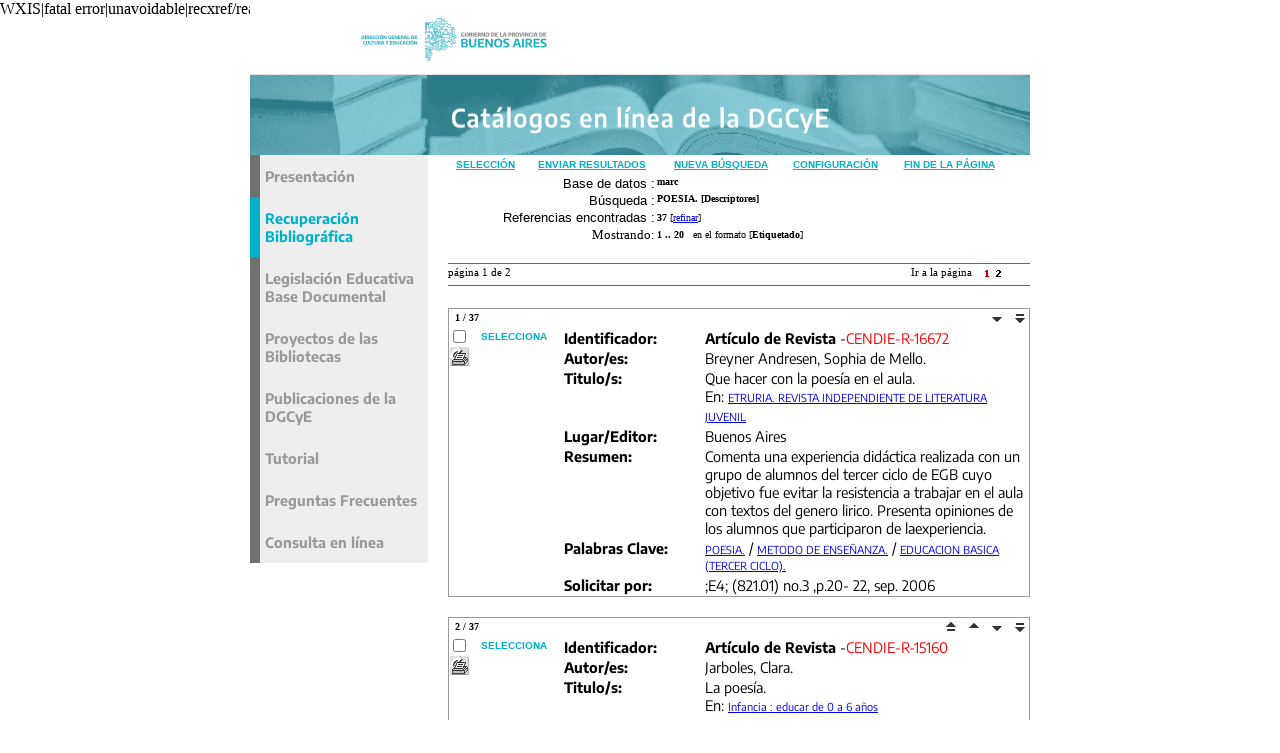

--- FILE ---
content_type: text/html; charset=iso-8859-1
request_url: http://catalogo.abc.gov.ar/cgi-bin-cendie/wxis.ex/cendie/?IsisScript=iahcendie/iah.xis&lang=E&base=marc&nextAction=lnk&exprSearch=POESIA.&indexSearch=MH
body_size: 111292
content:

<!DOCTYPE html PUBLIC "-//W3C//DTD XHTML 1.0 Transitional//EN" "http://www.w3.org/TR/xhtml1/DTD/xhtml1-transitional.dtd">
<html xmlns="http://www.w3.org/1999/xhtml">
<head>
<title>Cat&aacute;logos en l&iacute;nea de la DGCyE</title>
<link href="/css/catalogos.css" rel="stylesheet" type="text/css">

<!-- #header -->

<script>
	function returnHome()
	{
		document.location = "/index.php?base=marc";
	}

	function MM_swapImgRestore() { //v3.0
	  var i,x,a=document.MM_sr; for(i=0;a&&i<a.length&&(x=a[i])&&x.oSrc;i++) x.src=x.oSrc;
	}

	function MM_preloadImages() { //v3.0
	  var d=document; if(d.images){ if(!d.MM_p) d.MM_p=new Array();
	    var i,j=d.MM_p.length,a=MM_preloadImages.arguments; for(i=0; i<a.length; i++)
	    if (a[i].indexOf("#")!=0){ d.MM_p[j]=new Image; d.MM_p[j++].src=a[i];}}
	}

	function MM_findObj(n, d) { //v4.01
	  var p,i,x;  if(!d) d=document; if((p=n.indexOf("?"))>0&&parent.frames.length) {
	    d=parent.frames[n.substring(p+1)].document; n=n.substring(0,p);}
	  if(!(x=d[n])&&d.all) x=d.all[n]; for (i=0;!x&&i<d.forms.length;i++) x=d.forms[i][n];
	  for(i=0;!x&&d.layers&&i<d.layers.length;i++) x=MM_findObj(n,d.layers[i].document);
	  if(!x && d.getElementById) x=d.getElementById(n); return x;
	}

	function MM_swapImage() { //v3.0
	  var i,j=0,x,a=MM_swapImage.arguments; document.MM_sr=new Array; for(i=0;i<(a.length-2);i+=3)
	   if ((x=MM_findObj(a[i]))!=null){document.MM_sr[j++]=x; if(!x.oSrc) x.oSrc=x.src; x.src=a[i+2];}
	}

</script>


<!--Google Analytic -->
<script src="http://www.google-analytics.com/urchin.js" type="text/javascript">
</script>

<script type="text/javascript">
_uacct = "UA-1141935-1";
urchinTracker();
</script>
<!--Fin de Google Analytic -->
</head>


<body onload="MM_preloadImages('/grafica/bot_bibliograficax.gif','/grafica/bot_legislacionx.gif','/grafica/bot_publicacionesx.gif','/grafica/bot_tutorialx.gif','/grafica/bot_preguntasx.gif','/grafica/bot_consultax.gif')">
<div id="contenedor">

<div id="cabeza">
<img src="/grafica/head.gif" alt="abc.gov.ar" width="780" height="76" border="0"></div>
<!--cabeza-->

<div id="cabeza2">
<img src="/grafica/head_catalogos.gif" alt="abc.gov.ar" width="780" height="80" border="0" /></div>
<!--cabeza2-->

<div id="menu"><table width="178" border="0" cellspacing="0" cellpadding="0">
  <tr>
    <td><a href="/index.html"  id="presentacion" />Presentaci&oacute;n</a></td>
  </tr>
  <tr><td class="active"><a href="/cgi-bin-cendie/wxis.ex?IsisScript=iahcendie/iah.xis&lang=E&location=cendie&base=marc" >Recuperaci&oacute;n Bibliogr&aacute;fica</a></td></tr>
  <tr><td><a href="/cgi-bin-cendie/wxis.ex?IsisScript=iahcendie/iah.xis&lang=E&location=cendie&base=normas">Legislaci&oacute;n Educativa Base Documental</a></td></tr>
  <tr><td><a href="/cgi-bin-cendie/wxis.ex?IsisScript=iahcendie/iah.xis&lang=E&location=cendie&base=proyectos" />Proyectos de las Bibliotecas</a></td></tr>

  <tr>
    <td><a href="/editorial.php" >Publicaciones de la DGCyE</a></td>
  </tr>

</table>
  <p><a href="/tutorial.php" >Tutorial</a></p>
  <p><a href="/preguntas.html" >Preguntas Frecuentes</a></p>
  <p><a href="mailto:dite@ed.gba.gov.ar" >Consulta en l&iacute;nea</a></p>

</div>
<!--menu-->

<div id="contenido">




<script>
	function AnySelected(){			
		var any = false;
		var count = 0;		

		while(!any && count < document.forms[0].listChecked.length) {			
			any = (document.forms[0].listChecked[count].checked || document.forms[0].listChecked[count].type == "hidden");
			count++;
	    }
		if (!any)
		{
			alert("Ninguna referencia fue seleccionada");
			return false;
		}	
		else{
			document.forms[0].nextAction.value="your_selection";			
			document.forms[0].submit();			
			return true;
		}		
	}

	//ebsco functions 
	
	function goEbscoOnline(parametros)
	{
		var str_aux = "http://www-us.ebsco.com/online/direct.asp?"+parametros;
        janela = window.open(str_aux,"EBSCO_Online","width=640,height=480,resizable=yes,toolbar=no,location=no,menubar=no,scrollbars=yes,status=yes");
        janela.focus()	
	
	}
	//CVLACS functions 
	
	function goCVLACS1(parametros)
	{
		//var str_aux = "http://genos.cnpq.br:12010/dwlattes/owa/prc_imp_cv_int?"+parametros;
		var str_aux = "http://buscatextual.cnpq.br/buscatextual/visualizacv.jsp?id=" + parametros;
        janela = window.open(str_aux,"CVLACS","width=640,height=480,resizable=yes,toolbar=no,location=no,menubar=no,scrollbars=yes,status=yes");
        janela.focus()	
	
	}
	function relatedDocs(mfn)
	{
		targetId = "related";
		form = document.forms[0];
		form.related.value = mfn;
		form.nextAction.value = "list_related";

		form.target = targetId;		
		relatedWindow = window.open("",targetId, "scrollbars=yes, toolbar=yes, top=2, left=160, width=638");
		relatedWindow.focus();
		form.submit();
		form.target = "";
		return;	
	} 

	function isFormComplete()
	{
		// somente pode realizar o submit caso todo o formulario tenha sido carregado (campo de exprSearch presente)
		if (document.search.exprSearch != null){
			return true;
		}else{
			return false;
		}		
	}	


	function submitAnAction(action)
	{
			document.forms[0].form.value="F";
			document.forms[0].nextAction.value=action;			
			document.forms[0].submit();			
			return true;
	}	

	
	function showDecsDetail(term){
		term = term.replace(/&/g,"&amp;");
		var decsHref   = "http://decs.bvs.br/cgi-bin/wxis1660.exe/decsserver/?IsisScript=../cgi-bin/decsserver/decsserver.xis&task=exact_term&previous_page=homepage&interface_language=e&search_language=e&search_exp=" + term + "&show_tree_number=T";		
		decsWindow = window.open(decsHref,"descritor");
		decsWindow.focus();
		return false;
	}
	
</script>

<form action="/cgi-bin-cendie/wxis.ex/cendie/" method="POST" name="search" onsubmit="return isFormComplete()">
	<!-- v5001=lnk^sSEARCH--><input type="hidden" name="IsisScript" value="iahcendie/iah.xis">
<input type="hidden" name="environment" value="^d/cendie/^c/var/www/html/cendie/cgi-bin-cendie/iahcendie/^b/var/www/html/cendie/bases-cendie^siahcendie/iah.xis^v2.6.1">
<input type="hidden" name="avaibleFormats" value="^ndetailed.pft^pEstiquetado^eEtiquetado^iEstiquetado">
<input type="hidden" name="avaibleFormats" value="^ncitation.pft^pCitação^eCita^iCita">
<input type="hidden" name="avaibleFormats" value="^ncitationres.pft^pCitação^eCita con Resumen^iCita con Resumen">
<input type="hidden" name="avaibleFormats" value="^ntagged.pft^pTítulo^eMARC21^iTitle">
<input type="hidden" name="avaibleFormats" value="^nDEFAULT^fdetailed.pft">
<input type="hidden" name="apperance" value="^c#FFFFFF^tblack^lblue^b#FFFFFF^eemarmonti@gmail.com^rON^mOFF">
<input type="hidden" name="helpInfo" value="^nHELP FORM^vhelp_form_lilacs.htm">
<input type="hidden" name="helpInfo" value="^nNOTE FORM F^vnote_form1_lilacs.htm">
<input type="hidden" name="helpInfo" value="^nNOTE FORM A^vnote_form1_lilacs_a.htm">
<input type="hidden" name="gizmoDecod" value="^gG850ANS">
<input type="hidden" name="avaibleForms" value="F,A">
<input type="hidden" name="logoImage" value="bvs.gif">
<input type="hidden" name="logoURL" value="^phttp://www.bvs.br/^e/cendie/index.html^ihttp://www.virtualhealthlibrary.org/">
<input type="hidden" name="headerImage" value="online.gif">
<input type="hidden" name="headerURL" value="^p/iah/P/index.htm^e/cendie/index.html^i/iah/I/index.htm">
<input type="hidden" name="form" value="A">
<input type="hidden" name="pathImages" value="/cendie/E/image/">
<input type="hidden" name="navBar" value="ON">
<input type="hidden" name="hits" value="20">
<input type="hidden" name="format" value="detailed.pft">
<input type="hidden" name="lang" value="E">
<input type="hidden" name="isisTotal" value="37">
<input type="hidden" name="isisFrom" value="1">
<input type="hidden" name="user" value="GUEST">
<input type="hidden" name="baseFeatures" value="^eOFF^fXML">
<input type="hidden" name="logDatabase" value="/var/www/html/cendie/bases-cendie/log/logquery">
<input type="hidden" name="related" value="">


	
	<input type="hidden" name="nextAction" value="refine/resubmit">	
	<center>
	<div class="boton">
	<table border="0" width="560" cellspacing="0" cellpadding="0" bgcolor="#FFFFFF">
		<tr>
				
				<td align="center">
					<a href="javascript:void(AnySelected())">Selecci&oacute;n</a>
				</td>
				<td align="center">
					<a href="javascript:submitAnAction(&#39list&#39)" class="">Enviar Resultados</a>
					<!--<input type="image" src="/cendie/E/image/sresult.gif" name="list" border="0"></a>-->					
				</td>							
				<td align="center">	
					<a href="javascript:submitAnAction(&#39new search&#39)" class="">Nueva B&uacute;squeda</a>
					<!--<input type="image" name="new search" src="/cendie/E/image/npesq.gif" border="0">-->				
				</td>
				<td align="center">		
					<a href="javascript:submitAnAction(&#39config&#39)" class="">Configuraci&oacute;n</a>
					<!--<input type="image" name="config" src="/cendie/E/image/config.gif" border="0">-->			
				</td>
				<td align="center">			
					<a href="#bottom">Fin de la P&aacute;gina</a>
				</td>	
				
		</tr>
	</table>
	</div>

	<table border="0" width="560" cellspacing="0" cellpadding="0" align="center">	
		<tr>
			<td>
			<table border="0" width="560">
				<tr>
					<td align="right" valign="top">
						<font face="arial" size="2">Base de datos :</font>
					</td>
					<td valign="top" align="left">
						<font face="verdana" size="1"><b>marc</b></font>
					</td>		
				</tr>
				<tr>
					<td align="right" width="35%" valign="top">
						<font face="arial" size="2">Búsqueda :</font>
					</td>
					<td width="65%" valign="top" align="left">
						<font face="verdana" size="1"><b>
						POESIA. [Descriptores]				
						</b></font>					
					</td>
				</tr>		
				<tr>
					<td align="right" valign="top">
						<font face="arial" size="2">Referencias encontradas :</font>
					</td>
					<td align="left">
						<font face="verdana" size="1">
						<b>37</b>
						[<a href="#refine">refinar</a>]
						</font>
					</td>				
				</tr>	
				
        		<tr>
          			<td align="right">
						<font face="Verdana" size="2">Mostrando:</font>
	          		</td>
    	      		<td align="left">
						<font face="Verdana" size="1">
						<b>1 .. 20</b>&nbsp;&nbsp;
						en el formato  [<b>Etiquetado</b>]
						</font>
						
		 			</td>
        		</tr>
								
			</table>
			</td>
		</tr>
	</table>
	</center>
	<br>
	<!-- monta navegacao entre as paginas do resultado -->
	

<div class="textosin bordenum">
<table border="0" width="560" cellspacing="0" cellpadding="0">		
	<tr valign="top">		
		<td align="left">												
			<font face="Verdana" size="2"><sup>página  1 de 2</sup></font>
		</td>		
		<td align="right" nowrap>			
			<font face="Verdana" size="2"><sup>Ir a la página &nbsp;&nbsp;&nbsp;</sup></font><input type="image" name="Page1" src="/cendie/E/image/1red.gif" width="6" height="15" border="0">&nbsp;&nbsp;<input type="image" name="Page2" src="/cendie/E/image/2.gif" width="6" height="15" border="0">&nbsp;&nbsp;	
		</td>				
	</tr>
</table>
</div>
<div id="espacio"></div>
	

   

<div style="border:solid 1px #999">


   <center>
   <table border="0" width="582" cellspacing="0" cellpadding="0">
      <tr>
	  	<td width="88" bgcolor="#FFFFFF" align="left">
			<font face="Verdana" size="1">&nbsp;			
			
			
				<a name="first"></a>
				
			<a name="1"><b>1 / 37</b>
			</font>
		</td>
		<td width="380">
			<table width="100%" border="0" cellspacing="0" cellpadding="0">
				<tr> 
            	  <td width="10%" align="center"> 
	                <!--img src="/cendie/E/image/help.gif" border="0"-->
    	          </td>
        	      <td width="10%">&nbsp;</td>
	              <td width="10%">&nbsp;</td>
    	          <td width="10%">&nbsp;</td>
        	      <td width="10%">&nbsp;</td>
				  <td width="10%">&nbsp;</td>
				  <td width="10%">&nbsp;</td>	
				  <td width="10%">&nbsp;</td>			  
	              <td width="5%" align="center">
					  
				  </td>
        	      <td width="5%" align="center">
						
				  </td>
        	      <td width="5%" align="center">
					
					  	<a href="#2"><img src="/cendie/E/image/next.gif" border="0" alt="next record"></a>
						
				  </td>
        	      <td width="5%" align="center">
				    
			  			<a href="#last"><img src="/cendie/E/image/bott.gif" border="0" alt="last record"></a>
						
		  		  </td>
				</tr>
			</table>			
      </td>
    </tr>
  </table>
  </center>






<center>
<table width="582"  border="0" cellpadding="0" cellspacing="0">
	<tr>
		<td align="left" width="115" valign="top" rowspan="6">
			<table width="100%" border="0" cellpadding="0" cellspacing="0">       		   			
			<tr>
				<td width="28%">
					<input type="checkbox" name="listChecked" value="^m25790^h1" >
				</td>	
				<td width="72%">
					<span class="boton" style="text-align: left;">selecciona</span>
				</td>
			</tr>
			<tr>
				<td width="28%">
					<input type="image" name="toprint^m25790" src="/cendie/E/image/toprint.gif" border="0">
				</td>	
				<td width="72%">
					<font face="verdana" size="1">&nbsp;</font>
				</td>
			</tr>
			<tr><td colspan="2">&nbsp;</td></tr>
			
			 

					   
			</table>
		</td>
		<td width="485" align="right">

		<!-- formato de apresentacao da base -->
 <table width="100%" class="resultadosp"><tbody><tr><td width="30%"><b>Identificador:</b></td><td width="70%" align="left"><b>Artículo de Revista</b> -<font color="red">CENDIE-R-16672</font></td><tr valign="top"><td width="30%"><b>Autor/es:</b><td width="70%" align="left">Breyner Andresen, Sophia de Mello.  </td></tr><tr valign="top"><td width="30%"><b>Titulo/s:</b></td><td width="70%" align="left">  Que hacer con la poesía en el aula.<br>En: <a href="/cgi-bin-cendie/wxis.ex/cendie/?IsisScript=iahcendie/iah.xis&lang=E&base=marc&nextAction=lnk&exprSearch=ETRURIA. REVISTA INDEPENDIENTE DE LITERATURA JUVENIL&indexSearch=TS"  class="texto">ETRURIA. REVISTA INDEPENDIENTE DE LITERATURA JUVENIL</a>&nbsp;</td></tr><tr valign="top"><td width="30%"><b>Lugar/Editor:</b></td><td width="70%" align="left">Buenos Aires</td></tr><tr valign="top"><td width="30%"><b>Resumen:</b></td><td width="70%" align="left">Comenta una experiencia didáctica realizada con un grupo de alumnos del tercer ciclo de EGB cuyo objetivo fue evitar la resistencia a trabajar en el aula con textos del genero lirico. Presenta opiniones de los alumnos que participaron de laexperiencia.</td></tr><tr valign="top"><td width="30%"><b>Palabras Clave:</b></td><td width="70%" align="left"><a href="/cgi-bin-cendie/wxis.ex/cendie/?IsisScript=iahcendie/iah.xis&lang=E&base=marc&nextAction=lnk&exprSearch=POESIA.&indexSearch=MH" class="texto">POESIA.</a> / 
<a href="/cgi-bin-cendie/wxis.ex/cendie/?IsisScript=iahcendie/iah.xis&lang=E&base=marc&nextAction=lnk&exprSearch=METODO DE ENSEÑANZA.&indexSearch=MH" class="texto">METODO DE ENSEÑANZA.</a> / 
<a href="/cgi-bin-cendie/wxis.ex/cendie/?IsisScript=iahcendie/iah.xis&lang=E&base=marc&nextAction=lnk&exprSearch=EDUCACION BASICA (TERCER CICLO).&indexSearch=MH" class="texto">EDUCACION BASICA (TERCER CICLO).</a>
</td></tr><tr valign="top"><td width="30%"><b>Solicitar por:</b></td><td width="70%" align="left"> ;E4; (821.01)
no.3 ,p.20- 22, sep. 2006
</td></tr></tbody></table></td></tr></table></center></div><div id="espacio"></div> 
   

<div style="border:solid 1px #999">


   <center>
   <table border="0" width="582" cellspacing="0" cellpadding="0">
      <tr>
	  	<td width="88" bgcolor="#FFFFFF" align="left">
			<font face="Verdana" size="1">&nbsp;			
			
				
			<a name="2"><b>2 / 37</b>
			</font>
		</td>
		<td width="380">
			<table width="100%" border="0" cellspacing="0" cellpadding="0">
				<tr> 
            	  <td width="10%" align="center"> 
	                <!--img src="/cendie/E/image/help.gif" border="0"-->
    	          </td>
        	      <td width="10%">&nbsp;</td>
	              <td width="10%">&nbsp;</td>
    	          <td width="10%">&nbsp;</td>
        	      <td width="10%">&nbsp;</td>
				  <td width="10%">&nbsp;</td>
				  <td width="10%">&nbsp;</td>	
				  <td width="10%">&nbsp;</td>			  
	              <td width="5%" align="center">
					
						  <a href="#first"><img src="/cendie/E/image/top.gif" border="0" alt="first record"></a>
					  
				  </td>
        	      <td width="5%" align="center">
					
			  			<a href="#1"><img src="/cendie/E/image/prev.gif" border="0" alt="previous record"></a>
						
				  </td>
        	      <td width="5%" align="center">
					
					  	<a href="#3"><img src="/cendie/E/image/next.gif" border="0" alt="next record"></a>
						
				  </td>
        	      <td width="5%" align="center">
				    
			  			<a href="#last"><img src="/cendie/E/image/bott.gif" border="0" alt="last record"></a>
						
		  		  </td>
				</tr>
			</table>			
      </td>
    </tr>
  </table>
  </center>






<center>
<table width="582"  border="0" cellpadding="0" cellspacing="0">
	<tr>
		<td align="left" width="115" valign="top" rowspan="6">
			<table width="100%" border="0" cellpadding="0" cellspacing="0">       		   			
			<tr>
				<td width="28%">
					<input type="checkbox" name="listChecked" value="^m24278^h2" >
				</td>	
				<td width="72%">
					<span class="boton" style="text-align: left;">selecciona</span>
				</td>
			</tr>
			<tr>
				<td width="28%">
					<input type="image" name="toprint^m24278" src="/cendie/E/image/toprint.gif" border="0">
				</td>	
				<td width="72%">
					<font face="verdana" size="1">&nbsp;</font>
				</td>
			</tr>
			<tr><td colspan="2">&nbsp;</td></tr>
			
			 

					   
			</table>
		</td>
		<td width="485" align="right">

		<!-- formato de apresentacao da base -->
 <table width="100%" class="resultadosp"><tbody><tr><td width="30%"><b>Identificador:</b></td><td width="70%" align="left"><b>Artículo de Revista</b> -<font color="red">CENDIE-R-15160</font></td><tr valign="top"><td width="30%"><b>Autor/es:</b><td width="70%" align="left">Jarboles, Clara.  </td></tr><tr valign="top"><td width="30%"><b>Titulo/s:</b></td><td width="70%" align="left">  La poesía.<br>En: <a href="/cgi-bin-cendie/wxis.ex/cendie/?IsisScript=iahcendie/iah.xis&lang=E&base=marc&nextAction=lnk&exprSearch=Infancia : educar de 0 a 6 años&indexSearch=TS"  class="texto">Infancia : educar de 0 a 6 años</a>&nbsp;</td></tr><tr valign="top"><td width="30%"><b>Resumen:</b></td><td width="70%" align="left">Explica como la poesía, que es juego de palabras y de ritmo,ayuda a el niño a desarrollar su percepción, su expresión y su comunicación, y lo relaciona jugando con los grandes escritores.</td></tr><tr valign="top"><td width="30%"><b>Palabras Clave:</b></td><td width="70%" align="left"><a href="/cgi-bin-cendie/wxis.ex/cendie/?IsisScript=iahcendie/iah.xis&lang=E&base=marc&nextAction=lnk&exprSearch=POESIA.&indexSearch=MH" class="texto">POESIA.</a> / 
<a href="/cgi-bin-cendie/wxis.ex/cendie/?IsisScript=iahcendie/iah.xis&lang=E&base=marc&nextAction=lnk&exprSearch=DESARROLLO DE LA CREATIVIDAD.&indexSearch=MH" class="texto">DESARROLLO DE LA CREATIVIDAD.</a> / 
<a href="/cgi-bin-cendie/wxis.ex/cendie/?IsisScript=iahcendie/iah.xis&lang=E&base=marc&nextAction=lnk&exprSearch=EXPRESION DE SI MISMO.&indexSearch=MH" class="texto">EXPRESION DE SI MISMO.</a> / 
<a href="/cgi-bin-cendie/wxis.ex/cendie/?IsisScript=iahcendie/iah.xis&lang=E&base=marc&nextAction=lnk&exprSearch=EDUCACION PREESCOLAR.&indexSearch=MH" class="texto">EDUCACION PREESCOLAR.</a>
</td></tr><tr valign="top"><td width="30%"><b>Solicitar por:</b></td><td width="70%" align="left"> ;I3;(460)
no.38 ,p.24-27, jul.-ago. 1996.
</td></tr></tbody></table></td></tr></table></center></div><div id="espacio"></div> 
   

<div style="border:solid 1px #999">


   <center>
   <table border="0" width="582" cellspacing="0" cellpadding="0">
      <tr>
	  	<td width="88" bgcolor="#FFFFFF" align="left">
			<font face="Verdana" size="1">&nbsp;			
			
				
			<a name="3"><b>3 / 37</b>
			</font>
		</td>
		<td width="380">
			<table width="100%" border="0" cellspacing="0" cellpadding="0">
				<tr> 
            	  <td width="10%" align="center"> 
	                <!--img src="/cendie/E/image/help.gif" border="0"-->
    	          </td>
        	      <td width="10%">&nbsp;</td>
	              <td width="10%">&nbsp;</td>
    	          <td width="10%">&nbsp;</td>
        	      <td width="10%">&nbsp;</td>
				  <td width="10%">&nbsp;</td>
				  <td width="10%">&nbsp;</td>	
				  <td width="10%">&nbsp;</td>			  
	              <td width="5%" align="center">
					
						  <a href="#first"><img src="/cendie/E/image/top.gif" border="0" alt="first record"></a>
					  
				  </td>
        	      <td width="5%" align="center">
					
			  			<a href="#2"><img src="/cendie/E/image/prev.gif" border="0" alt="previous record"></a>
						
				  </td>
        	      <td width="5%" align="center">
					
					  	<a href="#4"><img src="/cendie/E/image/next.gif" border="0" alt="next record"></a>
						
				  </td>
        	      <td width="5%" align="center">
				    
			  			<a href="#last"><img src="/cendie/E/image/bott.gif" border="0" alt="last record"></a>
						
		  		  </td>
				</tr>
			</table>			
      </td>
    </tr>
  </table>
  </center>






<center>
<table width="582"  border="0" cellpadding="0" cellspacing="0">
	<tr>
		<td align="left" width="115" valign="top" rowspan="6">
			<table width="100%" border="0" cellpadding="0" cellspacing="0">       		   			
			<tr>
				<td width="28%">
					<input type="checkbox" name="listChecked" value="^m23084^h3" >
				</td>	
				<td width="72%">
					<span class="boton" style="text-align: left;">selecciona</span>
				</td>
			</tr>
			<tr>
				<td width="28%">
					<input type="image" name="toprint^m23084" src="/cendie/E/image/toprint.gif" border="0">
				</td>	
				<td width="72%">
					<font face="verdana" size="1">&nbsp;</font>
				</td>
			</tr>
			<tr><td colspan="2">&nbsp;</td></tr>
			
			 

					   
			</table>
		</td>
		<td width="485" align="right">

		<!-- formato de apresentacao da base -->
 <table width="100%" class="resultadosp"><tbody><tr><td width="30%"><b>Identificador:</b></td><td width="70%" align="left"><b>Artículo de Revista</b> -<font color="red">CENDIE-R-13966</font></td><tr valign="top"><td width="30%"><b>Autor/es:</b><td width="70%" align="left">Calny, Eugenia.  </td></tr><tr valign="top"><td width="30%"><b>Titulo/s:</b></td><td width="70%" align="left">  El lenguaje de la poesía.<br>En: <a href="/cgi-bin-cendie/wxis.ex/cendie/?IsisScript=iahcendie/iah.xis&lang=E&base=marc&nextAction=lnk&exprSearch=CIPOD LA OBRA&indexSearch=TS"  class="texto">CIPOD LA OBRA</a>&nbsp;</td></tr><tr valign="top"><td width="30%"><b>Lugar/Editor:</b></td><td width="70%" align="left">Buenos Aires</td></tr><tr valign="top"><td width="30%"><b>Resumen:</b></td><td width="70%" align="left">El niño y el lenguaje literario hacen su primer acercamientoa trabes de la poesía. La autora presenta un aporte a la temática, ilustrando con material de su propia creación para  posibilitar una adhesion positiva de los niños al lenguajepoetico.</td></tr><tr valign="top"><td width="30%"><b>Palabras Clave:</b></td><td width="70%" align="left"><a href="/cgi-bin-cendie/wxis.ex/cendie/?IsisScript=iahcendie/iah.xis&lang=E&base=marc&nextAction=lnk&exprSearch=POESIA.&indexSearch=MH" class="texto">POESIA.</a> / 
<a href="/cgi-bin-cendie/wxis.ex/cendie/?IsisScript=iahcendie/iah.xis&lang=E&base=marc&nextAction=lnk&exprSearch=NIÑO.&indexSearch=MH" class="texto">NIÑO.</a>
</td></tr><tr valign="top"><td width="30%"><b>Solicitar por:</b></td><td width="70%" align="left"> ;C3; (821.01)
Vol:02,no.3 ,p.65-68, 1986.
</td></tr></tbody></table></td></tr></table></center></div><div id="espacio"></div> 
   

<div style="border:solid 1px #999">


   <center>
   <table border="0" width="582" cellspacing="0" cellpadding="0">
      <tr>
	  	<td width="88" bgcolor="#FFFFFF" align="left">
			<font face="Verdana" size="1">&nbsp;			
			
				
			<a name="4"><b>4 / 37</b>
			</font>
		</td>
		<td width="380">
			<table width="100%" border="0" cellspacing="0" cellpadding="0">
				<tr> 
            	  <td width="10%" align="center"> 
	                <!--img src="/cendie/E/image/help.gif" border="0"-->
    	          </td>
        	      <td width="10%">&nbsp;</td>
	              <td width="10%">&nbsp;</td>
    	          <td width="10%">&nbsp;</td>
        	      <td width="10%">&nbsp;</td>
				  <td width="10%">&nbsp;</td>
				  <td width="10%">&nbsp;</td>	
				  <td width="10%">&nbsp;</td>			  
	              <td width="5%" align="center">
					
						  <a href="#first"><img src="/cendie/E/image/top.gif" border="0" alt="first record"></a>
					  
				  </td>
        	      <td width="5%" align="center">
					
			  			<a href="#3"><img src="/cendie/E/image/prev.gif" border="0" alt="previous record"></a>
						
				  </td>
        	      <td width="5%" align="center">
					
					  	<a href="#5"><img src="/cendie/E/image/next.gif" border="0" alt="next record"></a>
						
				  </td>
        	      <td width="5%" align="center">
				    
			  			<a href="#last"><img src="/cendie/E/image/bott.gif" border="0" alt="last record"></a>
						
		  		  </td>
				</tr>
			</table>			
      </td>
    </tr>
  </table>
  </center>






<center>
<table width="582"  border="0" cellpadding="0" cellspacing="0">
	<tr>
		<td align="left" width="115" valign="top" rowspan="6">
			<table width="100%" border="0" cellpadding="0" cellspacing="0">       		   			
			<tr>
				<td width="28%">
					<input type="checkbox" name="listChecked" value="^m22992^h4" >
				</td>	
				<td width="72%">
					<span class="boton" style="text-align: left;">selecciona</span>
				</td>
			</tr>
			<tr>
				<td width="28%">
					<input type="image" name="toprint^m22992" src="/cendie/E/image/toprint.gif" border="0">
				</td>	
				<td width="72%">
					<font face="verdana" size="1">&nbsp;</font>
				</td>
			</tr>
			<tr><td colspan="2">&nbsp;</td></tr>
			
			 

					   
			</table>
		</td>
		<td width="485" align="right">

		<!-- formato de apresentacao da base -->
 <table width="100%" class="resultadosp"><tbody><tr><td width="30%"><b>Identificador:</b></td><td width="70%" align="left"><b>Artículo de Revista</b> -<font color="red">CENDIE-R-13874</font></td><tr valign="top"><td width="30%"><b>Autor/es:</b><td width="70%" align="left">Itzcovich, Susana.  </td></tr><tr valign="top"><td width="30%"><b>Titulo/s:</b></td><td width="70%" align="left">  Lectura comentada de poesías.<br>En: <a href="/cgi-bin-cendie/wxis.ex/cendie/?IsisScript=iahcendie/iah.xis&lang=E&base=marc&nextAction=lnk&exprSearch=VOCACION DOCENTE&indexSearch=TS"  class="texto">VOCACION DOCENTE</a>&nbsp;</td></tr><tr valign="top"><td width="30%"><b>Lugar/Editor:</b></td><td width="70%" align="left">Buenos Aires</td></tr><tr valign="top"><td width="30%"><b>Resumen:</b></td><td width="70%" align="left">Atendiendo a un principio didáctico poco practicado: el análisis rutinario mata la sensibilidad, propone dos formas  creativas de análisis de poesías para primaria.</td></tr><tr valign="top"><td width="30%"><b>Palabras Clave:</b></td><td width="70%" align="left"><a href="/cgi-bin-cendie/wxis.ex/cendie/?IsisScript=iahcendie/iah.xis&lang=E&base=marc&nextAction=lnk&exprSearch=POESIA.&indexSearch=MH" class="texto">POESIA.</a> / 
<a href="/cgi-bin-cendie/wxis.ex/cendie/?IsisScript=iahcendie/iah.xis&lang=E&base=marc&nextAction=lnk&exprSearch=ANALISIS LITERARIO.&indexSearch=MH" class="texto">ANALISIS LITERARIO.</a> / 
<a href="/cgi-bin-cendie/wxis.ex/cendie/?IsisScript=iahcendie/iah.xis&lang=E&base=marc&nextAction=lnk&exprSearch=LITERATURA INFANTIL.&indexSearch=MH" class="texto">LITERATURA INFANTIL.</a> / 
<a href="/cgi-bin-cendie/wxis.ex/cendie/?IsisScript=iahcendie/iah.xis&lang=E&base=marc&nextAction=lnk&exprSearch=ESCUELA PRIMARIA.&indexSearch=MH" class="texto">ESCUELA PRIMARIA.</a>
</td></tr><tr valign="top"><td width="30%"><b>Solicitar por:</b></td><td width="70%" align="left"> ;V4 D4; (821.01)
Vol:03,no.2 ,p.3-6, mar. 1987.
</td></tr></tbody></table></td></tr></table></center></div><div id="espacio"></div> 
   

<div style="border:solid 1px #999">


   <center>
   <table border="0" width="582" cellspacing="0" cellpadding="0">
      <tr>
	  	<td width="88" bgcolor="#FFFFFF" align="left">
			<font face="Verdana" size="1">&nbsp;			
			
				
			<a name="5"><b>5 / 37</b>
			</font>
		</td>
		<td width="380">
			<table width="100%" border="0" cellspacing="0" cellpadding="0">
				<tr> 
            	  <td width="10%" align="center"> 
	                <!--img src="/cendie/E/image/help.gif" border="0"-->
    	          </td>
        	      <td width="10%">&nbsp;</td>
	              <td width="10%">&nbsp;</td>
    	          <td width="10%">&nbsp;</td>
        	      <td width="10%">&nbsp;</td>
				  <td width="10%">&nbsp;</td>
				  <td width="10%">&nbsp;</td>	
				  <td width="10%">&nbsp;</td>			  
	              <td width="5%" align="center">
					
						  <a href="#first"><img src="/cendie/E/image/top.gif" border="0" alt="first record"></a>
					  
				  </td>
        	      <td width="5%" align="center">
					
			  			<a href="#4"><img src="/cendie/E/image/prev.gif" border="0" alt="previous record"></a>
						
				  </td>
        	      <td width="5%" align="center">
					
					  	<a href="#6"><img src="/cendie/E/image/next.gif" border="0" alt="next record"></a>
						
				  </td>
        	      <td width="5%" align="center">
				    
			  			<a href="#last"><img src="/cendie/E/image/bott.gif" border="0" alt="last record"></a>
						
		  		  </td>
				</tr>
			</table>			
      </td>
    </tr>
  </table>
  </center>






<center>
<table width="582"  border="0" cellpadding="0" cellspacing="0">
	<tr>
		<td align="left" width="115" valign="top" rowspan="6">
			<table width="100%" border="0" cellpadding="0" cellspacing="0">       		   			
			<tr>
				<td width="28%">
					<input type="checkbox" name="listChecked" value="^m22966^h5" >
				</td>	
				<td width="72%">
					<span class="boton" style="text-align: left;">selecciona</span>
				</td>
			</tr>
			<tr>
				<td width="28%">
					<input type="image" name="toprint^m22966" src="/cendie/E/image/toprint.gif" border="0">
				</td>	
				<td width="72%">
					<font face="verdana" size="1">&nbsp;</font>
				</td>
			</tr>
			<tr><td colspan="2">&nbsp;</td></tr>
			
			 

					   
			</table>
		</td>
		<td width="485" align="right">

		<!-- formato de apresentacao da base -->
 <table width="100%" class="resultadosp"><tbody><tr><td width="30%"><b>Identificador:</b></td><td width="70%" align="left"><b>Artículo de Revista</b> -<font color="red">CENDIE-R-13848</font></td><tr valign="top"><td width="30%"><b>Autor/es:</b><td width="70%" align="left">Fittipaldi, Silvia.  </td></tr><tr valign="top"><td width="30%"><b>Titulo/s:</b></td><td width="70%" align="left">  De la poesía y el teatro al "videoclip". La palabra en inte  raccion con otras formas expresivas. 1a. parte : la imagen.<br>En: <a href="/cgi-bin-cendie/wxis.ex/cendie/?IsisScript=iahcendie/iah.xis&lang=E&base=marc&nextAction=lnk&exprSearch=VOCACION DOCENTE&indexSearch=TS"  class="texto">VOCACION DOCENTE</a>&nbsp;</td></tr><tr valign="top"><td width="30%"><b>Lugar/Editor:</b></td><td width="70%" align="left">Buenos Aires</td></tr><tr valign="top"><td width="30%"><b>Resumen:</b></td><td width="70%" align="left">Propuestas de actividades para producciones creativas en el área, a partir de la imagen, de la palabra, del color. Llegade la interacción lenguaarea visual.</td></tr><tr valign="top"><td width="30%"><b>Palabras Clave:</b></td><td width="70%" align="left"><a href="/cgi-bin-cendie/wxis.ex/cendie/?IsisScript=iahcendie/iah.xis&lang=E&base=marc&nextAction=lnk&exprSearch=ENSEÑANZA DE LA LENGUA MATERNA.&indexSearch=MH" class="texto">ENSEÑANZA DE LA LENGUA MATERNA.</a> / 
<a href="/cgi-bin-cendie/wxis.ex/cendie/?IsisScript=iahcendie/iah.xis&lang=E&base=marc&nextAction=lnk&exprSearch=POESIA.&indexSearch=MH" class="texto">POESIA.</a> / 
<a href="/cgi-bin-cendie/wxis.ex/cendie/?IsisScript=iahcendie/iah.xis&lang=E&base=marc&nextAction=lnk&exprSearch=TEATRO.&indexSearch=MH" class="texto">TEATRO.</a> / 
<a href="/cgi-bin-cendie/wxis.ex/cendie/?IsisScript=iahcendie/iah.xis&lang=E&base=marc&nextAction=lnk&exprSearch=ESCRITURA.&indexSearch=MH" class="texto">ESCRITURA.</a>
</td></tr><tr valign="top"><td width="30%"><b>Solicitar por:</b></td><td width="70%" align="left"> ;V4 D4; (821.01)
Vol:05,no.49 ,p.19-21, 1989.
</td></tr></tbody></table></td></tr></table></center></div><div id="espacio"></div> 
   

<div style="border:solid 1px #999">


   <center>
   <table border="0" width="582" cellspacing="0" cellpadding="0">
      <tr>
	  	<td width="88" bgcolor="#FFFFFF" align="left">
			<font face="Verdana" size="1">&nbsp;			
			
				
			<a name="6"><b>6 / 37</b>
			</font>
		</td>
		<td width="380">
			<table width="100%" border="0" cellspacing="0" cellpadding="0">
				<tr> 
            	  <td width="10%" align="center"> 
	                <!--img src="/cendie/E/image/help.gif" border="0"-->
    	          </td>
        	      <td width="10%">&nbsp;</td>
	              <td width="10%">&nbsp;</td>
    	          <td width="10%">&nbsp;</td>
        	      <td width="10%">&nbsp;</td>
				  <td width="10%">&nbsp;</td>
				  <td width="10%">&nbsp;</td>	
				  <td width="10%">&nbsp;</td>			  
	              <td width="5%" align="center">
					
						  <a href="#first"><img src="/cendie/E/image/top.gif" border="0" alt="first record"></a>
					  
				  </td>
        	      <td width="5%" align="center">
					
			  			<a href="#5"><img src="/cendie/E/image/prev.gif" border="0" alt="previous record"></a>
						
				  </td>
        	      <td width="5%" align="center">
					
					  	<a href="#7"><img src="/cendie/E/image/next.gif" border="0" alt="next record"></a>
						
				  </td>
        	      <td width="5%" align="center">
				    
			  			<a href="#last"><img src="/cendie/E/image/bott.gif" border="0" alt="last record"></a>
						
		  		  </td>
				</tr>
			</table>			
      </td>
    </tr>
  </table>
  </center>






<center>
<table width="582"  border="0" cellpadding="0" cellspacing="0">
	<tr>
		<td align="left" width="115" valign="top" rowspan="6">
			<table width="100%" border="0" cellpadding="0" cellspacing="0">       		   			
			<tr>
				<td width="28%">
					<input type="checkbox" name="listChecked" value="^m22841^h6" >
				</td>	
				<td width="72%">
					<span class="boton" style="text-align: left;">selecciona</span>
				</td>
			</tr>
			<tr>
				<td width="28%">
					<input type="image" name="toprint^m22841" src="/cendie/E/image/toprint.gif" border="0">
				</td>	
				<td width="72%">
					<font face="verdana" size="1">&nbsp;</font>
				</td>
			</tr>
			<tr><td colspan="2">&nbsp;</td></tr>
			
			 

					   
			</table>
		</td>
		<td width="485" align="right">

		<!-- formato de apresentacao da base -->
 <table width="100%" class="resultadosp"><tbody><tr><td width="30%"><b>Identificador:</b></td><td width="70%" align="left"><b>Artículo de Revista</b> -<font color="red">CENDIE-R-13723</font></td><tr valign="top"><td width="30%"><b>Autor/es:</b><td width="70%" align="left">Totah, Juan Jacobo.<br>Corvatta, Maria Teresa.  </td></tr><tr valign="top"><td width="30%"><b>Titulo/s:</b></td><td width="70%" align="left">  Una clase sobre poesía.<br>En: <a href="/cgi-bin-cendie/wxis.ex/cendie/?IsisScript=iahcendie/iah.xis&lang=E&base=marc&nextAction=lnk&exprSearch=REVISTA  ESTRADA&indexSearch=TS"  class="texto">REVISTA  ESTRADA</a>&nbsp;</td></tr><tr valign="top"><td width="30%"><b>Lugar/Editor:</b></td><td width="70%" align="left">Buenos Aires</td></tr><tr valign="top"><td width="30%"><b>Resumen:</b></td><td width="70%" align="left">Es posible comprender y gozar la poesía en la escuela? Es   útil para la formación de los niños y los jovenes? Pueden   armonizar los libros de poesía con los medios de comunica cion?</td></tr><tr valign="top"><td width="30%"><b>Palabras Clave:</b></td><td width="70%" align="left"><a href="/cgi-bin-cendie/wxis.ex/cendie/?IsisScript=iahcendie/iah.xis&lang=E&base=marc&nextAction=lnk&exprSearch=POESIA.&indexSearch=MH" class="texto">POESIA.</a> / 
<a href="/cgi-bin-cendie/wxis.ex/cendie/?IsisScript=iahcendie/iah.xis&lang=E&base=marc&nextAction=lnk&exprSearch=GENERO LITERARIO.&indexSearch=MH" class="texto">GENERO LITERARIO.</a>
</td></tr><tr valign="top"><td width="30%"><b>Solicitar por:</b></td><td width="70%" align="left"> ;R2 E4; (821.01)
no.2 ,p.11-14, 1994.
</td></tr></tbody></table></td></tr></table></center></div><div id="espacio"></div> 
   

<div style="border:solid 1px #999">


   <center>
   <table border="0" width="582" cellspacing="0" cellpadding="0">
      <tr>
	  	<td width="88" bgcolor="#FFFFFF" align="left">
			<font face="Verdana" size="1">&nbsp;			
			
				
			<a name="7"><b>7 / 37</b>
			</font>
		</td>
		<td width="380">
			<table width="100%" border="0" cellspacing="0" cellpadding="0">
				<tr> 
            	  <td width="10%" align="center"> 
	                <!--img src="/cendie/E/image/help.gif" border="0"-->
    	          </td>
        	      <td width="10%">&nbsp;</td>
	              <td width="10%">&nbsp;</td>
    	          <td width="10%">&nbsp;</td>
        	      <td width="10%">&nbsp;</td>
				  <td width="10%">&nbsp;</td>
				  <td width="10%">&nbsp;</td>	
				  <td width="10%">&nbsp;</td>			  
	              <td width="5%" align="center">
					
						  <a href="#first"><img src="/cendie/E/image/top.gif" border="0" alt="first record"></a>
					  
				  </td>
        	      <td width="5%" align="center">
					
			  			<a href="#6"><img src="/cendie/E/image/prev.gif" border="0" alt="previous record"></a>
						
				  </td>
        	      <td width="5%" align="center">
					
					  	<a href="#8"><img src="/cendie/E/image/next.gif" border="0" alt="next record"></a>
						
				  </td>
        	      <td width="5%" align="center">
				    
			  			<a href="#last"><img src="/cendie/E/image/bott.gif" border="0" alt="last record"></a>
						
		  		  </td>
				</tr>
			</table>			
      </td>
    </tr>
  </table>
  </center>






<center>
<table width="582"  border="0" cellpadding="0" cellspacing="0">
	<tr>
		<td align="left" width="115" valign="top" rowspan="6">
			<table width="100%" border="0" cellpadding="0" cellspacing="0">       		   			
			<tr>
				<td width="28%">
					<input type="checkbox" name="listChecked" value="^m22176^h7" >
				</td>	
				<td width="72%">
					<span class="boton" style="text-align: left;">selecciona</span>
				</td>
			</tr>
			<tr>
				<td width="28%">
					<input type="image" name="toprint^m22176" src="/cendie/E/image/toprint.gif" border="0">
				</td>	
				<td width="72%">
					<font face="verdana" size="1">&nbsp;</font>
				</td>
			</tr>
			<tr><td colspan="2">&nbsp;</td></tr>
			
			 

					   
			</table>
		</td>
		<td width="485" align="right">

		<!-- formato de apresentacao da base -->
 <table width="100%" class="resultadosp"><tbody><tr><td width="30%"><b>Identificador:</b></td><td width="70%" align="left"><b>Artículo de Revista</b> -<font color="red">CENDIE-R-13058</font></td><tr valign="top"><td width="30%"><b>Autor/es:</b><td width="70%" align="left">Montemurro, Nancy.  </td></tr><tr valign="top"><td width="30%"><b>Titulo/s:</b></td><td width="70%" align="left">  Gozar la poesía.<br>En: <a href="/cgi-bin-cendie/wxis.ex/cendie/?IsisScript=iahcendie/iah.xis&lang=E&base=marc&nextAction=lnk&exprSearch=ACUARIO&indexSearch=TS"  class="texto">ACUARIO</a>&nbsp;</td></tr><tr valign="top"><td width="30%"><b>Lugar/Editor:</b></td><td width="70%" align="left">Buenos Aires</td></tr><tr valign="top"><td width="30%"><b>Resumen:</b></td><td width="70%" align="left">Analiza la evolución del gusto por la poesía y la generacionde una especie de fobia hacia ella. Propone centrar su enseñanza en la forma que es el contenido supremo de la poesía  desterrando el análisis y propiciando el goce y la dimensionexpresiva.</td></tr><tr valign="top"><td width="30%"><b>Palabras Clave:</b></td><td width="70%" align="left"><a href="/cgi-bin-cendie/wxis.ex/cendie/?IsisScript=iahcendie/iah.xis&lang=E&base=marc&nextAction=lnk&exprSearch=POESIA.&indexSearch=MH" class="texto">POESIA.</a> / 
<a href="/cgi-bin-cendie/wxis.ex/cendie/?IsisScript=iahcendie/iah.xis&lang=E&base=marc&nextAction=lnk&exprSearch=COMUNICACION EN LA CLASE.&indexSearch=MH" class="texto">COMUNICACION EN LA CLASE.</a> / 
<a href="/cgi-bin-cendie/wxis.ex/cendie/?IsisScript=iahcendie/iah.xis&lang=E&base=marc&nextAction=lnk&exprSearch=ENSEÑANZA DEL LENGUAJE.&indexSearch=MH" class="texto">ENSEÑANZA DEL LENGUAJE.</a> / 
<a href="/cgi-bin-cendie/wxis.ex/cendie/?IsisScript=iahcendie/iah.xis&lang=E&base=marc&nextAction=lnk&exprSearch=APRENDIZAJE VERBAL.&indexSearch=MH" class="texto">APRENDIZAJE VERBAL.</a>
</td></tr><tr valign="top"><td width="30%"><b>Solicitar por:</b></td><td width="70%" align="left"> ;A1; (821.01)
Vol:05,no.11 ,p.18-19, 1987.
</td></tr></tbody></table></td></tr></table></center></div><div id="espacio"></div> 
   

<div style="border:solid 1px #999">


   <center>
   <table border="0" width="582" cellspacing="0" cellpadding="0">
      <tr>
	  	<td width="88" bgcolor="#FFFFFF" align="left">
			<font face="Verdana" size="1">&nbsp;			
			
				
			<a name="8"><b>8 / 37</b>
			</font>
		</td>
		<td width="380">
			<table width="100%" border="0" cellspacing="0" cellpadding="0">
				<tr> 
            	  <td width="10%" align="center"> 
	                <!--img src="/cendie/E/image/help.gif" border="0"-->
    	          </td>
        	      <td width="10%">&nbsp;</td>
	              <td width="10%">&nbsp;</td>
    	          <td width="10%">&nbsp;</td>
        	      <td width="10%">&nbsp;</td>
				  <td width="10%">&nbsp;</td>
				  <td width="10%">&nbsp;</td>	
				  <td width="10%">&nbsp;</td>			  
	              <td width="5%" align="center">
					
						  <a href="#first"><img src="/cendie/E/image/top.gif" border="0" alt="first record"></a>
					  
				  </td>
        	      <td width="5%" align="center">
					
			  			<a href="#7"><img src="/cendie/E/image/prev.gif" border="0" alt="previous record"></a>
						
				  </td>
        	      <td width="5%" align="center">
					
					  	<a href="#9"><img src="/cendie/E/image/next.gif" border="0" alt="next record"></a>
						
				  </td>
        	      <td width="5%" align="center">
				    
			  			<a href="#last"><img src="/cendie/E/image/bott.gif" border="0" alt="last record"></a>
						
		  		  </td>
				</tr>
			</table>			
      </td>
    </tr>
  </table>
  </center>






<center>
<table width="582"  border="0" cellpadding="0" cellspacing="0">
	<tr>
		<td align="left" width="115" valign="top" rowspan="6">
			<table width="100%" border="0" cellpadding="0" cellspacing="0">       		   			
			<tr>
				<td width="28%">
					<input type="checkbox" name="listChecked" value="^m22019^h8" >
				</td>	
				<td width="72%">
					<span class="boton" style="text-align: left;">selecciona</span>
				</td>
			</tr>
			<tr>
				<td width="28%">
					<input type="image" name="toprint^m22019" src="/cendie/E/image/toprint.gif" border="0">
				</td>	
				<td width="72%">
					<font face="verdana" size="1">&nbsp;</font>
				</td>
			</tr>
			<tr><td colspan="2">&nbsp;</td></tr>
			
			 

					   
			</table>
		</td>
		<td width="485" align="right">

		<!-- formato de apresentacao da base -->
 <table width="100%" class="resultadosp"><tbody><tr><td width="30%"><b>Identificador:</b></td><td width="70%" align="left"><b>Artículo de Revista</b> -<font color="red">CENDIE-R-12901</font></td><tr valign="top"><td width="30%"><b>Autor/es:</b><td width="70%" align="left">Chicote, Gloria B.<br>Garcia, Miguel A.  </td></tr><tr valign="top"><td width="30%"><b>Titulo/s:</b></td><td width="70%" align="left">  Romances : Poesia oral de la provincia de Buenos Aires.<br>En: <a href="/cgi-bin-cendie/wxis.ex/cendie/?IsisScript=iahcendie/iah.xis&lang=E&base=marc&nextAction=lnk&exprSearch=SERIE ESTUDIOS E INVESTIGACIONES&indexSearch=TS"  class="texto">SERIE ESTUDIOS E INVESTIGACIONES</a>&nbsp;</td></tr><tr valign="top"><td width="30%"><b>Lugar/Editor:</b></td><td width="70%" align="left">La Plata</td></tr><tr valign="top"><td width="30%"><b>Resumen:</b></td><td width="70%" align="left">Caracterizacion del romance de los distritos de Magdalena,  Dolores y Gral. Madariaga donde combinaciones discursivas,  motivos narrativos y motividad de melodias son algunos de   los aspectos señalados en este trabajo.</td></tr><tr valign="top"><td width="30%"><b>Palabras Clave:</b></td><td width="70%" align="left"><a href="/cgi-bin-cendie/wxis.ex/cendie/?IsisScript=iahcendie/iah.xis&lang=E&base=marc&nextAction=lnk&exprSearch=LITERATURA NACIONAL.&indexSearch=MH" class="texto">LITERATURA NACIONAL.</a> / 
<a href="/cgi-bin-cendie/wxis.ex/cendie/?IsisScript=iahcendie/iah.xis&lang=E&base=marc&nextAction=lnk&exprSearch=POESIA.&indexSearch=MH" class="texto">POESIA.</a> / 
<a href="/cgi-bin-cendie/wxis.ex/cendie/?IsisScript=iahcendie/iah.xis&lang=E&base=marc&nextAction=lnk&exprSearch=MUSICA.&indexSearch=MH" class="texto">MUSICA.</a> / 
<a href="/cgi-bin-cendie/wxis.ex/cendie/?IsisScript=iahcendie/iah.xis&lang=E&base=marc&nextAction=lnk&exprSearch=BUENOS AIRES (PROVINCIA).&indexSearch=MH" class="texto">BUENOS AIRES (PROVINCIA).</a>
</td></tr><tr valign="top"><td width="30%"><b>Solicitar por:</b></td><td width="70%" align="left"> ;S2 E4 I3; (821.21)
no.3 ,p.1-84, ago. 1996.
</td></tr></tbody></table></td></tr></table></center></div><div id="espacio"></div> 
   

<div style="border:solid 1px #999">


   <center>
   <table border="0" width="582" cellspacing="0" cellpadding="0">
      <tr>
	  	<td width="88" bgcolor="#FFFFFF" align="left">
			<font face="Verdana" size="1">&nbsp;			
			
				
			<a name="9"><b>9 / 37</b>
			</font>
		</td>
		<td width="380">
			<table width="100%" border="0" cellspacing="0" cellpadding="0">
				<tr> 
            	  <td width="10%" align="center"> 
	                <!--img src="/cendie/E/image/help.gif" border="0"-->
    	          </td>
        	      <td width="10%">&nbsp;</td>
	              <td width="10%">&nbsp;</td>
    	          <td width="10%">&nbsp;</td>
        	      <td width="10%">&nbsp;</td>
				  <td width="10%">&nbsp;</td>
				  <td width="10%">&nbsp;</td>	
				  <td width="10%">&nbsp;</td>			  
	              <td width="5%" align="center">
					
						  <a href="#first"><img src="/cendie/E/image/top.gif" border="0" alt="first record"></a>
					  
				  </td>
        	      <td width="5%" align="center">
					
			  			<a href="#8"><img src="/cendie/E/image/prev.gif" border="0" alt="previous record"></a>
						
				  </td>
        	      <td width="5%" align="center">
					
					  	<a href="#10"><img src="/cendie/E/image/next.gif" border="0" alt="next record"></a>
						
				  </td>
        	      <td width="5%" align="center">
				    
			  			<a href="#last"><img src="/cendie/E/image/bott.gif" border="0" alt="last record"></a>
						
		  		  </td>
				</tr>
			</table>			
      </td>
    </tr>
  </table>
  </center>






<center>
<table width="582"  border="0" cellpadding="0" cellspacing="0">
	<tr>
		<td align="left" width="115" valign="top" rowspan="6">
			<table width="100%" border="0" cellpadding="0" cellspacing="0">       		   			
			<tr>
				<td width="28%">
					<input type="checkbox" name="listChecked" value="^m20838^h9" >
				</td>	
				<td width="72%">
					<span class="boton" style="text-align: left;">selecciona</span>
				</td>
			</tr>
			<tr>
				<td width="28%">
					<input type="image" name="toprint^m20838" src="/cendie/E/image/toprint.gif" border="0">
				</td>	
				<td width="72%">
					<font face="verdana" size="1">&nbsp;</font>
				</td>
			</tr>
			<tr><td colspan="2">&nbsp;</td></tr>
			
			 

					   
			</table>
		</td>
		<td width="485" align="right">

		<!-- formato de apresentacao da base -->
 <table width="100%" class="resultadosp"><tbody><tr><td width="30%"><b>Identificador:</b></td><td width="70%" align="left"><b>Artículo de Revista</b> -<font color="red">CENDIE-R-11720</font></td><tr valign="top"><td width="30%"><b>Autor/es:</b><td width="70%" align="left">Pizarro, Cristina.  </td></tr><tr valign="top"><td width="30%"><b>Titulo/s:</b></td><td width="70%" align="left">  La poesía en el jardín.<br>En: <a href="/cgi-bin-cendie/wxis.ex/cendie/?IsisScript=iahcendie/iah.xis&lang=E&base=marc&nextAction=lnk&exprSearch=La Obra para la educación inicial&indexSearch=TS"  class="texto">La Obra para la educación inicial</a>&nbsp;</td></tr><tr valign="top"><td width="30%"><b>Resumen:</b></td><td width="70%" align="left">La literatura nació con la poesía surgida con la necesidad del hombre primitivo de recoger la memoria con trazos. El punto de partida se representa en la contemplación de algunos elementos de la realidad y luego registrada con trazos lingüísticos que el hombre es capaz de simbolizar.</td></tr><tr valign="top"><td width="30%"><b>Palabras Clave:</b></td><td width="70%" align="left"><a href="/cgi-bin-cendie/wxis.ex/cendie/?IsisScript=iahcendie/iah.xis&lang=E&base=marc&nextAction=lnk&exprSearch=POESIA.&indexSearch=MH" class="texto">POESIA.</a> / 
<a href="/cgi-bin-cendie/wxis.ex/cendie/?IsisScript=iahcendie/iah.xis&lang=E&base=marc&nextAction=lnk&exprSearch=LITERATURA INFANTIL.&indexSearch=MH" class="texto">LITERATURA INFANTIL.</a> / 
<a href="/cgi-bin-cendie/wxis.ex/cendie/?IsisScript=iahcendie/iah.xis&lang=E&base=marc&nextAction=lnk&exprSearch=EDUCACION PREESCOLAR.&indexSearch=MH" class="texto">EDUCACION PREESCOLAR.</a>
</td></tr><tr valign="top"><td width="30%"><b>Solicitar por:</b></td><td width="70%" align="left"> ;L1 O1 E1 (821.1)
Vol:15,no.147 ,p.30-31, dic. 2000.
</td></tr></tbody></table></td></tr></table></center></div><div id="espacio"></div> 
   

<div style="border:solid 1px #999">


   <center>
   <table border="0" width="582" cellspacing="0" cellpadding="0">
      <tr>
	  	<td width="88" bgcolor="#FFFFFF" align="left">
			<font face="Verdana" size="1">&nbsp;			
			
				
			<a name="10"><b>10 / 37</b>
			</font>
		</td>
		<td width="380">
			<table width="100%" border="0" cellspacing="0" cellpadding="0">
				<tr> 
            	  <td width="10%" align="center"> 
	                <!--img src="/cendie/E/image/help.gif" border="0"-->
    	          </td>
        	      <td width="10%">&nbsp;</td>
	              <td width="10%">&nbsp;</td>
    	          <td width="10%">&nbsp;</td>
        	      <td width="10%">&nbsp;</td>
				  <td width="10%">&nbsp;</td>
				  <td width="10%">&nbsp;</td>	
				  <td width="10%">&nbsp;</td>			  
	              <td width="5%" align="center">
					
						  <a href="#first"><img src="/cendie/E/image/top.gif" border="0" alt="first record"></a>
					  
				  </td>
        	      <td width="5%" align="center">
					
			  			<a href="#9"><img src="/cendie/E/image/prev.gif" border="0" alt="previous record"></a>
						
				  </td>
        	      <td width="5%" align="center">
					
					  	<a href="#11"><img src="/cendie/E/image/next.gif" border="0" alt="next record"></a>
						
				  </td>
        	      <td width="5%" align="center">
				    
			  			<a href="#last"><img src="/cendie/E/image/bott.gif" border="0" alt="last record"></a>
						
		  		  </td>
				</tr>
			</table>			
      </td>
    </tr>
  </table>
  </center>






<center>
<table width="582"  border="0" cellpadding="0" cellspacing="0">
	<tr>
		<td align="left" width="115" valign="top" rowspan="6">
			<table width="100%" border="0" cellpadding="0" cellspacing="0">       		   			
			<tr>
				<td width="28%">
					<input type="checkbox" name="listChecked" value="^m19467^h10" >
				</td>	
				<td width="72%">
					<span class="boton" style="text-align: left;">selecciona</span>
				</td>
			</tr>
			<tr>
				<td width="28%">
					<input type="image" name="toprint^m19467" src="/cendie/E/image/toprint.gif" border="0">
				</td>	
				<td width="72%">
					<font face="verdana" size="1">&nbsp;</font>
				</td>
			</tr>
			<tr><td colspan="2">&nbsp;</td></tr>
			
			 

					   
			</table>
		</td>
		<td width="485" align="right">

		<!-- formato de apresentacao da base -->
 <table width="100%" class="resultadosp"><tbody><tr><td width="30%"><b>Identificador:</b></td><td width="70%" align="left"><b>Artículo de Revista</b> -<font color="red">CENDIE-R-10349</font></td><tr valign="top"><td width="30%"><b>Autor/es:</b><td width="70%" align="left">Romero Ena, Carmen.  </td></tr><tr valign="top"><td width="30%"><b>Titulo/s:</b></td><td width="70%" align="left">  Aula de música y poesía en C.O.U.<br>En: <a href="/cgi-bin-cendie/wxis.ex/cendie/?IsisScript=iahcendie/iah.xis&lang=E&base=marc&nextAction=lnk&exprSearch=Boletín del Ilustre Colegio Oficial de Doctores y Licenciados en Filosofía y Letras y en Ciencias&indexSearch=TS"  class="texto">Boletín del Ilustre Colegio Oficial de Doctores y Licenciados en Filosofía y Letras y en Ciencias</a>&nbsp;</td></tr><tr valign="top"><td width="30%"><b>Resumen:</b></td><td width="70%" align="left">Experiencia que pretende formar el gusto en actividad extraescolar voluntaria de alumnos de 17-18 años. Reseñan cinco audiciones. Concluyen en que favorecen la formación de la creatividad.</td></tr><tr valign="top"><td width="30%"><b>Palabras Clave:</b></td><td width="70%" align="left"><a href="/cgi-bin-cendie/wxis.ex/cendie/?IsisScript=iahcendie/iah.xis&lang=E&base=marc&nextAction=lnk&exprSearch=ACTIVIDAD EXTRAESCOLAR.&indexSearch=MH" class="texto">ACTIVIDAD EXTRAESCOLAR.</a> / 
<a href="/cgi-bin-cendie/wxis.ex/cendie/?IsisScript=iahcendie/iah.xis&lang=E&base=marc&nextAction=lnk&exprSearch=EXPERIENCIA.&indexSearch=MH" class="texto">EXPERIENCIA.</a> / 
<a href="/cgi-bin-cendie/wxis.ex/cendie/?IsisScript=iahcendie/iah.xis&lang=E&base=marc&nextAction=lnk&exprSearch=MUSICA.&indexSearch=MH" class="texto">MUSICA.</a> / 
<a href="/cgi-bin-cendie/wxis.ex/cendie/?IsisScript=iahcendie/iah.xis&lang=E&base=marc&nextAction=lnk&exprSearch=POESIA.&indexSearch=MH" class="texto">POESIA.</a>
</td></tr><tr valign="top"><td width="30%"><b>Solicitar por:</b></td><td width="70%" align="left"> ;B4 I3 C4 (460)
no.1 ,p.30-33, nov.-dic. 1986.
</td></tr></tbody></table></td></tr></table></center></div><div id="espacio"></div> 
   

<div style="border:solid 1px #999">


   <center>
   <table border="0" width="582" cellspacing="0" cellpadding="0">
      <tr>
	  	<td width="88" bgcolor="#FFFFFF" align="left">
			<font face="Verdana" size="1">&nbsp;			
			
				
			<a name="11"><b>11 / 37</b>
			</font>
		</td>
		<td width="380">
			<table width="100%" border="0" cellspacing="0" cellpadding="0">
				<tr> 
            	  <td width="10%" align="center"> 
	                <!--img src="/cendie/E/image/help.gif" border="0"-->
    	          </td>
        	      <td width="10%">&nbsp;</td>
	              <td width="10%">&nbsp;</td>
    	          <td width="10%">&nbsp;</td>
        	      <td width="10%">&nbsp;</td>
				  <td width="10%">&nbsp;</td>
				  <td width="10%">&nbsp;</td>	
				  <td width="10%">&nbsp;</td>			  
	              <td width="5%" align="center">
					
						  <a href="#first"><img src="/cendie/E/image/top.gif" border="0" alt="first record"></a>
					  
				  </td>
        	      <td width="5%" align="center">
					
			  			<a href="#10"><img src="/cendie/E/image/prev.gif" border="0" alt="previous record"></a>
						
				  </td>
        	      <td width="5%" align="center">
					
					  	<a href="#12"><img src="/cendie/E/image/next.gif" border="0" alt="next record"></a>
						
				  </td>
        	      <td width="5%" align="center">
				    
			  			<a href="#last"><img src="/cendie/E/image/bott.gif" border="0" alt="last record"></a>
						
		  		  </td>
				</tr>
			</table>			
      </td>
    </tr>
  </table>
  </center>






<center>
<table width="582"  border="0" cellpadding="0" cellspacing="0">
	<tr>
		<td align="left" width="115" valign="top" rowspan="6">
			<table width="100%" border="0" cellpadding="0" cellspacing="0">       		   			
			<tr>
				<td width="28%">
					<input type="checkbox" name="listChecked" value="^m19081^h11" >
				</td>	
				<td width="72%">
					<span class="boton" style="text-align: left;">selecciona</span>
				</td>
			</tr>
			<tr>
				<td width="28%">
					<input type="image" name="toprint^m19081" src="/cendie/E/image/toprint.gif" border="0">
				</td>	
				<td width="72%">
					<font face="verdana" size="1">&nbsp;</font>
				</td>
			</tr>
			<tr><td colspan="2">&nbsp;</td></tr>
			
			 

					   
			</table>
		</td>
		<td width="485" align="right">

		<!-- formato de apresentacao da base -->
 <table width="100%" class="resultadosp"><tbody><tr><td width="30%"><b>Identificador:</b></td><td width="70%" align="left"><b>Artículo de Revista</b> -<font color="red">CENDIE-R-09963</font></td><tr valign="top"><td width="30%"><b>Autor/es:</b><td width="70%" align="left">Sato, Michele.  </td></tr><tr valign="top"><td width="30%"><b>Titulo/s:</b></td><td width="70%" align="left">  Isto nao é um texto.<br>En: <a href="/cgi-bin-cendie/wxis.ex/cendie/?IsisScript=iahcendie/iah.xis&lang=E&base=marc&nextAction=lnk&exprSearch=Revista Iberoamericana de Educación.&indexSearch=TS"  class="texto">Revista Iberoamericana de Educación.</a>&nbsp;</td></tr><tr valign="top"><td width="30%"><b>Resumen:</b></td><td width="70%" align="left">Ensayo donde se asocian aspectos fenomenológicos de la educación ambiental al itinerario surrealista de la pintura de Magritte R., la cinematografía de Fellini F., la poesía de Paz O., o las filosofías de Bachelard G. y Arendt H.</td></tr><tr valign="top"><td width="30%"><b>Palabras Clave:</b></td><td width="70%" align="left"><a href="/cgi-bin-cendie/wxis.ex/cendie/?IsisScript=iahcendie/iah.xis&lang=E&base=marc&nextAction=lnk&exprSearch=EDUCACION AMBIENTAL.&indexSearch=MH" class="texto">EDUCACION AMBIENTAL.</a> / 
<a href="/cgi-bin-cendie/wxis.ex/cendie/?IsisScript=iahcendie/iah.xis&lang=E&base=marc&nextAction=lnk&exprSearch=PINTURA.&indexSearch=MH" class="texto">PINTURA.</a> / 
<a href="/cgi-bin-cendie/wxis.ex/cendie/?IsisScript=iahcendie/iah.xis&lang=E&base=marc&nextAction=lnk&exprSearch=CINE.&indexSearch=MH" class="texto">CINE.</a> / 
<a href="/cgi-bin-cendie/wxis.ex/cendie/?IsisScript=iahcendie/iah.xis&lang=E&base=marc&nextAction=lnk&exprSearch=POESIA.&indexSearch=MH" class="texto">POESIA.</a>
</td></tr><tr valign="top"><td width="30%"><b>Solicitar por:</b></td><td width="70%" align="left"> ;R2 I1 E2 (460)
no.4 ,p.91-98. ene.-abr., 2006
</td></tr></tbody></table></td></tr></table></center></div><div id="espacio"></div> 
   

<div style="border:solid 1px #999">


   <center>
   <table border="0" width="582" cellspacing="0" cellpadding="0">
      <tr>
	  	<td width="88" bgcolor="#FFFFFF" align="left">
			<font face="Verdana" size="1">&nbsp;			
			
				
			<a name="12"><b>12 / 37</b>
			</font>
		</td>
		<td width="380">
			<table width="100%" border="0" cellspacing="0" cellpadding="0">
				<tr> 
            	  <td width="10%" align="center"> 
	                <!--img src="/cendie/E/image/help.gif" border="0"-->
    	          </td>
        	      <td width="10%">&nbsp;</td>
	              <td width="10%">&nbsp;</td>
    	          <td width="10%">&nbsp;</td>
        	      <td width="10%">&nbsp;</td>
				  <td width="10%">&nbsp;</td>
				  <td width="10%">&nbsp;</td>	
				  <td width="10%">&nbsp;</td>			  
	              <td width="5%" align="center">
					
						  <a href="#first"><img src="/cendie/E/image/top.gif" border="0" alt="first record"></a>
					  
				  </td>
        	      <td width="5%" align="center">
					
			  			<a href="#11"><img src="/cendie/E/image/prev.gif" border="0" alt="previous record"></a>
						
				  </td>
        	      <td width="5%" align="center">
					
					  	<a href="#13"><img src="/cendie/E/image/next.gif" border="0" alt="next record"></a>
						
				  </td>
        	      <td width="5%" align="center">
				    
			  			<a href="#last"><img src="/cendie/E/image/bott.gif" border="0" alt="last record"></a>
						
		  		  </td>
				</tr>
			</table>			
      </td>
    </tr>
  </table>
  </center>






<center>
<table width="582"  border="0" cellpadding="0" cellspacing="0">
	<tr>
		<td align="left" width="115" valign="top" rowspan="6">
			<table width="100%" border="0" cellpadding="0" cellspacing="0">       		   			
			<tr>
				<td width="28%">
					<input type="checkbox" name="listChecked" value="^m19024^h12" >
				</td>	
				<td width="72%">
					<span class="boton" style="text-align: left;">selecciona</span>
				</td>
			</tr>
			<tr>
				<td width="28%">
					<input type="image" name="toprint^m19024" src="/cendie/E/image/toprint.gif" border="0">
				</td>	
				<td width="72%">
					<font face="verdana" size="1">&nbsp;</font>
				</td>
			</tr>
			<tr><td colspan="2">&nbsp;</td></tr>
			
			 

					   
			</table>
		</td>
		<td width="485" align="right">

		<!-- formato de apresentacao da base -->
 <table width="100%" class="resultadosp"><tbody><tr><td width="30%"><b>Identificador:</b></td><td width="70%" align="left"><b>Artículo de Revista</b> -<font color="red">CENDIE-R-09906</font></td><tr valign="top"><td width="30%"><b>Autor/es:</b><td width="70%" align="left">Puertas Moya, Francisco Ernesto.  </td></tr><tr valign="top"><td width="30%"><b>Titulo/s:</b></td><td width="70%" align="left">  "La otra sentimentalidad:poética ideológica para tiempos de crisis".<br>En: <a href="/cgi-bin-cendie/wxis.ex/cendie/?IsisScript=iahcendie/iah.xis&lang=E&base=marc&nextAction=lnk&exprSearch=A DISTANCIA; REVISTA  UNIV. NAC. EDUCACION A DISTANCIA&indexSearch=TS"  class="texto">A DISTANCIA; REVISTA  UNIV. NAC. EDUCACION A DISTANCIA</a>&nbsp;</td></tr><tr valign="top"><td width="30%"><b>Lugar/Editor:</b></td><td width="70%" align="left">Madrid</td></tr><tr valign="top"><td width="30%"><b>Resumen:</b></td><td width="70%" align="left">Presenta las propuestas de este grupo de jóvenes poetas granadinos, con una orientación marxista que reconoce como inspirador de su poética a Rafael Alberti, y explica como la poesía puede contribuir al cambio y a la realización de una sociedad más justa.</td></tr><tr valign="top"><td width="30%"><b>Palabras Clave:</b></td><td width="70%" align="left"><a href="/cgi-bin-cendie/wxis.ex/cendie/?IsisScript=iahcendie/iah.xis&lang=E&base=marc&nextAction=lnk&exprSearch=POESIA.&indexSearch=MH" class="texto">POESIA.</a> / 
<a href="/cgi-bin-cendie/wxis.ex/cendie/?IsisScript=iahcendie/iah.xis&lang=E&base=marc&nextAction=lnk&exprSearch=TEORIAS POLITICAS.&indexSearch=MH" class="texto">TEORIAS POLITICAS.</a> / 
<a href="/cgi-bin-cendie/wxis.ex/cendie/?IsisScript=iahcendie/iah.xis&lang=E&base=marc&nextAction=lnk&exprSearch=SOCIALIZACION POLITICA.&indexSearch=MH" class="texto">SOCIALIZACION POLITICA.</a>
</td></tr><tr valign="top"><td width="30%"><b>Solicitar por:</b></td><td width="70%" align="left"> ;A1 D3; (460.00)
no.5 ,p.ix-xiv, dic. 1988.
</td></tr></tbody></table></td></tr></table></center></div><div id="espacio"></div> 
   

<div style="border:solid 1px #999">


   <center>
   <table border="0" width="582" cellspacing="0" cellpadding="0">
      <tr>
	  	<td width="88" bgcolor="#FFFFFF" align="left">
			<font face="Verdana" size="1">&nbsp;			
			
				
			<a name="13"><b>13 / 37</b>
			</font>
		</td>
		<td width="380">
			<table width="100%" border="0" cellspacing="0" cellpadding="0">
				<tr> 
            	  <td width="10%" align="center"> 
	                <!--img src="/cendie/E/image/help.gif" border="0"-->
    	          </td>
        	      <td width="10%">&nbsp;</td>
	              <td width="10%">&nbsp;</td>
    	          <td width="10%">&nbsp;</td>
        	      <td width="10%">&nbsp;</td>
				  <td width="10%">&nbsp;</td>
				  <td width="10%">&nbsp;</td>	
				  <td width="10%">&nbsp;</td>			  
	              <td width="5%" align="center">
					
						  <a href="#first"><img src="/cendie/E/image/top.gif" border="0" alt="first record"></a>
					  
				  </td>
        	      <td width="5%" align="center">
					
			  			<a href="#12"><img src="/cendie/E/image/prev.gif" border="0" alt="previous record"></a>
						
				  </td>
        	      <td width="5%" align="center">
					
					  	<a href="#14"><img src="/cendie/E/image/next.gif" border="0" alt="next record"></a>
						
				  </td>
        	      <td width="5%" align="center">
				    
			  			<a href="#last"><img src="/cendie/E/image/bott.gif" border="0" alt="last record"></a>
						
		  		  </td>
				</tr>
			</table>			
      </td>
    </tr>
  </table>
  </center>






<center>
<table width="582"  border="0" cellpadding="0" cellspacing="0">
	<tr>
		<td align="left" width="115" valign="top" rowspan="6">
			<table width="100%" border="0" cellpadding="0" cellspacing="0">       		   			
			<tr>
				<td width="28%">
					<input type="checkbox" name="listChecked" value="^m16319^h13" >
				</td>	
				<td width="72%">
					<span class="boton" style="text-align: left;">selecciona</span>
				</td>
			</tr>
			<tr>
				<td width="28%">
					<input type="image" name="toprint^m16319" src="/cendie/E/image/toprint.gif" border="0">
				</td>	
				<td width="72%">
					<font face="verdana" size="1">&nbsp;</font>
				</td>
			</tr>
			<tr><td colspan="2">&nbsp;</td></tr>
			
			 

					   
			</table>
		</td>
		<td width="485" align="right">

		<!-- formato de apresentacao da base -->
 <table width="100%" class="resultadosp"><tbody><tr><td width="30%"><b>Identificador:</b></td><td width="70%" align="left"><b>Artículo de Revista</b> -<font color="red">CENDIE-R-07201</font></td><tr valign="top"><td width="30%"><b>Autor/es:</b><td width="70%" align="left">Propato, Jorge A.  </td></tr><tr valign="top"><td width="30%"><b>Titulo/s:</b></td><td width="70%" align="left">  Club de la poesía.<br>En: <a href="/cgi-bin-cendie/wxis.ex/cendie/?IsisScript=iahcendie/iah.xis&lang=E&base=marc&nextAction=lnk&exprSearch=La Obra : Revista de Educación&indexSearch=TS"  class="texto">La Obra : Revista de Educación</a>&nbsp;</td></tr><tr valign="top"><td width="30%"><b>Resumen:</b></td><td width="70%" align="left">Parte importante de la formación idiomática del niño es la poesía. En ella se sintetizan la emoción y la alegría del arte, una de las formas de conectarnos con el mundo. Pautas didácticas.</td></tr><tr valign="top"><td width="30%"><b>Palabras Clave:</b></td><td width="70%" align="left"><a href="/cgi-bin-cendie/wxis.ex/cendie/?IsisScript=iahcendie/iah.xis&lang=E&base=marc&nextAction=lnk&exprSearch=POESIA.&indexSearch=MH" class="texto">POESIA.</a> / 
<a href="/cgi-bin-cendie/wxis.ex/cendie/?IsisScript=iahcendie/iah.xis&lang=E&base=marc&nextAction=lnk&exprSearch=CLUB.&indexSearch=MH" class="texto">CLUB.</a> / 
<a href="/cgi-bin-cendie/wxis.ex/cendie/?IsisScript=iahcendie/iah.xis&lang=E&base=marc&nextAction=lnk&exprSearch=APRECIACION LITERARIA.&indexSearch=MH" class="texto">APRECIACION LITERARIA.</a>
</td></tr><tr valign="top"><td width="30%"><b>Solicitar por:</b></td><td width="70%" align="left"> ;L1 O1 (821.1)
Vol:66,no.792 ,p.75-80.
</td></tr></tbody></table></td></tr></table></center></div><div id="espacio"></div> 
   

<div style="border:solid 1px #999">


   <center>
   <table border="0" width="582" cellspacing="0" cellpadding="0">
      <tr>
	  	<td width="88" bgcolor="#FFFFFF" align="left">
			<font face="Verdana" size="1">&nbsp;			
			
				
			<a name="14"><b>14 / 37</b>
			</font>
		</td>
		<td width="380">
			<table width="100%" border="0" cellspacing="0" cellpadding="0">
				<tr> 
            	  <td width="10%" align="center"> 
	                <!--img src="/cendie/E/image/help.gif" border="0"-->
    	          </td>
        	      <td width="10%">&nbsp;</td>
	              <td width="10%">&nbsp;</td>
    	          <td width="10%">&nbsp;</td>
        	      <td width="10%">&nbsp;</td>
				  <td width="10%">&nbsp;</td>
				  <td width="10%">&nbsp;</td>	
				  <td width="10%">&nbsp;</td>			  
	              <td width="5%" align="center">
					
						  <a href="#first"><img src="/cendie/E/image/top.gif" border="0" alt="first record"></a>
					  
				  </td>
        	      <td width="5%" align="center">
					
			  			<a href="#13"><img src="/cendie/E/image/prev.gif" border="0" alt="previous record"></a>
						
				  </td>
        	      <td width="5%" align="center">
					
					  	<a href="#15"><img src="/cendie/E/image/next.gif" border="0" alt="next record"></a>
						
				  </td>
        	      <td width="5%" align="center">
				    
			  			<a href="#last"><img src="/cendie/E/image/bott.gif" border="0" alt="last record"></a>
						
		  		  </td>
				</tr>
			</table>			
      </td>
    </tr>
  </table>
  </center>






<center>
<table width="582"  border="0" cellpadding="0" cellspacing="0">
	<tr>
		<td align="left" width="115" valign="top" rowspan="6">
			<table width="100%" border="0" cellpadding="0" cellspacing="0">       		   			
			<tr>
				<td width="28%">
					<input type="checkbox" name="listChecked" value="^m16144^h14" >
				</td>	
				<td width="72%">
					<span class="boton" style="text-align: left;">selecciona</span>
				</td>
			</tr>
			<tr>
				<td width="28%">
					<input type="image" name="toprint^m16144" src="/cendie/E/image/toprint.gif" border="0">
				</td>	
				<td width="72%">
					<font face="verdana" size="1">&nbsp;</font>
				</td>
			</tr>
			<tr><td colspan="2">&nbsp;</td></tr>
			
			 

					   
			</table>
		</td>
		<td width="485" align="right">

		<!-- formato de apresentacao da base -->
 <table width="100%" class="resultadosp"><tbody><tr><td width="30%"><b>Identificador:</b></td><td width="70%" align="left"><b>Artículo de Revista</b> -<font color="red">CENDIE-R-07026</font></td><tr valign="top"><td width="30%"><b>Autor/es:</b><td width="70%" align="left">Blasi Brambilla, Alberto.  </td></tr><tr valign="top"><td width="30%"><b>Titulo/s:</b></td><td width="70%" align="left">  Taller de poesía ecológica americana.<br>En: <a href="/cgi-bin-cendie/wxis.ex/cendie/?IsisScript=iahcendie/iah.xis&lang=E&base=marc&nextAction=lnk&exprSearch=La Obra : Revista de Educación&indexSearch=TS"  class="texto">La Obra : Revista de Educación</a>&nbsp;</td></tr><tr valign="top"><td width="30%"><b>Resumen:</b></td><td width="70%" align="left">La poesía. Talleres de poesía. La poesía ecológica americana.</td></tr><tr valign="top"><td width="30%"><b>Palabras Clave:</b></td><td width="70%" align="left"><a href="/cgi-bin-cendie/wxis.ex/cendie/?IsisScript=iahcendie/iah.xis&lang=E&base=marc&nextAction=lnk&exprSearch=TALLER.&indexSearch=MH" class="texto">TALLER.</a> / 
<a href="/cgi-bin-cendie/wxis.ex/cendie/?IsisScript=iahcendie/iah.xis&lang=E&base=marc&nextAction=lnk&exprSearch=LITERATURA.&indexSearch=MH" class="texto">LITERATURA.</a> / 
<a href="/cgi-bin-cendie/wxis.ex/cendie/?IsisScript=iahcendie/iah.xis&lang=E&base=marc&nextAction=lnk&exprSearch=ECOLOGIA.&indexSearch=MH" class="texto">ECOLOGIA.</a> / 
<a href="/cgi-bin-cendie/wxis.ex/cendie/?IsisScript=iahcendie/iah.xis&lang=E&base=marc&nextAction=lnk&exprSearch=POESIA.&indexSearch=MH" class="texto">POESIA.</a>
</td></tr><tr valign="top"><td width="30%"><b>Solicitar por:</b></td><td width="70%" align="left"> ;L1 O1 (821.1)
Vol:72,no.86 ,p.69-76, ene. 1993.
</td></tr></tbody></table></td></tr></table></center></div><div id="espacio"></div> 
   

<div style="border:solid 1px #999">


   <center>
   <table border="0" width="582" cellspacing="0" cellpadding="0">
      <tr>
	  	<td width="88" bgcolor="#FFFFFF" align="left">
			<font face="Verdana" size="1">&nbsp;			
			
				
			<a name="15"><b>15 / 37</b>
			</font>
		</td>
		<td width="380">
			<table width="100%" border="0" cellspacing="0" cellpadding="0">
				<tr> 
            	  <td width="10%" align="center"> 
	                <!--img src="/cendie/E/image/help.gif" border="0"-->
    	          </td>
        	      <td width="10%">&nbsp;</td>
	              <td width="10%">&nbsp;</td>
    	          <td width="10%">&nbsp;</td>
        	      <td width="10%">&nbsp;</td>
				  <td width="10%">&nbsp;</td>
				  <td width="10%">&nbsp;</td>	
				  <td width="10%">&nbsp;</td>			  
	              <td width="5%" align="center">
					
						  <a href="#first"><img src="/cendie/E/image/top.gif" border="0" alt="first record"></a>
					  
				  </td>
        	      <td width="5%" align="center">
					
			  			<a href="#14"><img src="/cendie/E/image/prev.gif" border="0" alt="previous record"></a>
						
				  </td>
        	      <td width="5%" align="center">
					
					  	<a href="#16"><img src="/cendie/E/image/next.gif" border="0" alt="next record"></a>
						
				  </td>
        	      <td width="5%" align="center">
				    
			  			<a href="#last"><img src="/cendie/E/image/bott.gif" border="0" alt="last record"></a>
						
		  		  </td>
				</tr>
			</table>			
      </td>
    </tr>
  </table>
  </center>






<center>
<table width="582"  border="0" cellpadding="0" cellspacing="0">
	<tr>
		<td align="left" width="115" valign="top" rowspan="6">
			<table width="100%" border="0" cellpadding="0" cellspacing="0">       		   			
			<tr>
				<td width="28%">
					<input type="checkbox" name="listChecked" value="^m10257^h15" >
				</td>	
				<td width="72%">
					<span class="boton" style="text-align: left;">selecciona</span>
				</td>
			</tr>
			<tr>
				<td width="28%">
					<input type="image" name="toprint^m10257" src="/cendie/E/image/toprint.gif" border="0">
				</td>	
				<td width="72%">
					<font face="verdana" size="1">&nbsp;</font>
				</td>
			</tr>
			<tr><td colspan="2">&nbsp;</td></tr>
			
			 

					   
			</table>
		</td>
		<td width="485" align="right">

		<!-- formato de apresentacao da base -->
 <table width="100%" class="resultadosp"><tbody><tr><td width="30%"><b>Identificador:</b></td><td width="70%" align="left"><b>Artículo de Revista</b> -<font color="red">CENDIE-R-01139</font></td><tr valign="top"><td width="30%"><b>Autor/es:</b><td width="70%" align="left">Paris, Daniele Foltete.<br>Mogentale, Philippe.  </td></tr><tr valign="top"><td width="30%"><b>Titulo/s:</b></td><td width="70%" align="left">  Poesie et creativite.<br>En: <a href="/cgi-bin-cendie/wxis.ex/cendie/?IsisScript=iahcendie/iah.xis&lang=E&base=marc&nextAction=lnk&exprSearch=Le Francais Dans le Monde&indexSearch=TS"  class="texto">Le Francais Dans le Monde</a>&nbsp;</td></tr><tr valign="top"><td width="30%"><b>Resumen:</b></td><td width="70%" align="left">Apostar por la poesía. Expresión dramática y aspecto lingüístico. Presentarse, comunicarse, trabajar la respiración. Expresar sentimientos. Lenguaje, cuerpo, todo hace señas.</td></tr><tr valign="top"><td width="30%"><b>Palabras Clave:</b></td><td width="70%" align="left"><a href="/cgi-bin-cendie/wxis.ex/cendie/?IsisScript=iahcendie/iah.xis&lang=E&base=marc&nextAction=lnk&exprSearch=POESIA.&indexSearch=MH" class="texto">POESIA.</a> / 
<a href="/cgi-bin-cendie/wxis.ex/cendie/?IsisScript=iahcendie/iah.xis&lang=E&base=marc&nextAction=lnk&exprSearch=CREATIVIDAD.&indexSearch=MH" class="texto">CREATIVIDAD.</a>
</td></tr><tr valign="top"><td width="30%"><b>Solicitar por:</b></td><td width="70%" align="left"> ;F4 M4 (44)
Vol:29,no.224 ,p.56-61, abr. 1989.
</td></tr></tbody></table></td></tr></table></center></div><div id="espacio"></div> 
   

<div style="border:solid 1px #999">


   <center>
   <table border="0" width="582" cellspacing="0" cellpadding="0">
      <tr>
	  	<td width="88" bgcolor="#FFFFFF" align="left">
			<font face="Verdana" size="1">&nbsp;			
			
				
			<a name="16"><b>16 / 37</b>
			</font>
		</td>
		<td width="380">
			<table width="100%" border="0" cellspacing="0" cellpadding="0">
				<tr> 
            	  <td width="10%" align="center"> 
	                <!--img src="/cendie/E/image/help.gif" border="0"-->
    	          </td>
        	      <td width="10%">&nbsp;</td>
	              <td width="10%">&nbsp;</td>
    	          <td width="10%">&nbsp;</td>
        	      <td width="10%">&nbsp;</td>
				  <td width="10%">&nbsp;</td>
				  <td width="10%">&nbsp;</td>	
				  <td width="10%">&nbsp;</td>			  
	              <td width="5%" align="center">
					
						  <a href="#first"><img src="/cendie/E/image/top.gif" border="0" alt="first record"></a>
					  
				  </td>
        	      <td width="5%" align="center">
					
			  			<a href="#15"><img src="/cendie/E/image/prev.gif" border="0" alt="previous record"></a>
						
				  </td>
        	      <td width="5%" align="center">
					
					  	<a href="#17"><img src="/cendie/E/image/next.gif" border="0" alt="next record"></a>
						
				  </td>
        	      <td width="5%" align="center">
				    
			  			<a href="#last"><img src="/cendie/E/image/bott.gif" border="0" alt="last record"></a>
						
		  		  </td>
				</tr>
			</table>			
      </td>
    </tr>
  </table>
  </center>






<center>
<table width="582"  border="0" cellpadding="0" cellspacing="0">
	<tr>
		<td align="left" width="115" valign="top" rowspan="6">
			<table width="100%" border="0" cellpadding="0" cellspacing="0">       		   			
			<tr>
				<td width="28%">
					<input type="checkbox" name="listChecked" value="^m8306^h16" >
				</td>	
				<td width="72%">
					<span class="boton" style="text-align: left;">selecciona</span>
				</td>
			</tr>
			<tr>
				<td width="28%">
					<input type="image" name="toprint^m8306" src="/cendie/E/image/toprint.gif" border="0">
				</td>	
				<td width="72%">
					<font face="verdana" size="1">&nbsp;</font>
				</td>
			</tr>
			<tr><td colspan="2">&nbsp;</td></tr>
			
			    
			<tr>
				<td width="100%" colspan="2" align="center">
					<img src="../../../returnImage.php?id=9509810495" />
				</td>
			</tr>
			

					   
			</table>
		</td>
		<td width="485" align="right">

		<!-- formato de apresentacao da base -->
 <table width="100%" class="resultadosl"><tbody><tr><td width="30%"><b>Identificador:</b></td><td width="70%" align="left"><b>Monografía (Libro)</b> -<font color="red">CENDIE-L-008308</font></td><tr valign="top"><td width="30%"><b>Autor/es:</b><td width="70%" align="left">Lucero, Myriam.  </td></tr><tr valign="top"><td width="30%"><b>Titulo/s:</b></td><td width="70%" align="left">  Esa mirada... Poemas.</td></tr><tr valign="top"><td width="30%"><b>Lugar/Editor:</b></td><td width="70%" align="left">La Pampa  : Fondo Editorial Pampeano, </td></tr><tr valign="top"><td width="30%"><b>Fecha:</b></td><td width="70%" align="left">2000.</td></tr><tr valign="top"><td width="30%"><b>Resumen:</b></td><td width="70%" align="left">La escritura muestra a traves de su poema una de las facetas que definen su perfil. La literatura es otro aspecto de su  personalidad.</td></tr><tr valign="top"><td width="30%"><b>ISBN:</b></td><td width="70%" align="left">9509810495</td></tr><tr valign="top"><td width="30%"><b>Serie:</b></td><td width="70%" align="left">Serie 2000.</td></tr><tr valign="top"><td width="30%"><b>Descripci&oacute;n F&iacute;sica:</b></td><td width="70%" align="left">55</td></tr><tr valign="top"><td width="30%"><b>Palabras Clave:</b></td><td width="70%" align="left"><a href="/cgi-bin-cendie/wxis.ex/cendie/?IsisScript=iahcendie/iah.xis&lang=E&base=marc&nextAction=lnk&exprSearch=ANTOLOGIA.&indexSearch=MH" class="texto">ANTOLOGIA.</a> / 
<a href="/cgi-bin-cendie/wxis.ex/cendie/?IsisScript=iahcendie/iah.xis&lang=E&base=marc&nextAction=lnk&exprSearch=POESIA.&indexSearch=MH" class="texto">POESIA.</a>
</td></tr><tr valign="top"><td width="30%"><b>Ubicaci&oacute;n:</b></td><td width="70%" align="left">722-1  ;L5 - 09050
</td></tr></tbody></table></td></tr></table></center></div><div id="espacio"></div> 
   

<div style="border:solid 1px #999">


   <center>
   <table border="0" width="582" cellspacing="0" cellpadding="0">
      <tr>
	  	<td width="88" bgcolor="#FFFFFF" align="left">
			<font face="Verdana" size="1">&nbsp;			
			
				
			<a name="17"><b>17 / 37</b>
			</font>
		</td>
		<td width="380">
			<table width="100%" border="0" cellspacing="0" cellpadding="0">
				<tr> 
            	  <td width="10%" align="center"> 
	                <!--img src="/cendie/E/image/help.gif" border="0"-->
    	          </td>
        	      <td width="10%">&nbsp;</td>
	              <td width="10%">&nbsp;</td>
    	          <td width="10%">&nbsp;</td>
        	      <td width="10%">&nbsp;</td>
				  <td width="10%">&nbsp;</td>
				  <td width="10%">&nbsp;</td>	
				  <td width="10%">&nbsp;</td>			  
	              <td width="5%" align="center">
					
						  <a href="#first"><img src="/cendie/E/image/top.gif" border="0" alt="first record"></a>
					  
				  </td>
        	      <td width="5%" align="center">
					
			  			<a href="#16"><img src="/cendie/E/image/prev.gif" border="0" alt="previous record"></a>
						
				  </td>
        	      <td width="5%" align="center">
					
					  	<a href="#18"><img src="/cendie/E/image/next.gif" border="0" alt="next record"></a>
						
				  </td>
        	      <td width="5%" align="center">
				    
			  			<a href="#last"><img src="/cendie/E/image/bott.gif" border="0" alt="last record"></a>
						
		  		  </td>
				</tr>
			</table>			
      </td>
    </tr>
  </table>
  </center>






<center>
<table width="582"  border="0" cellpadding="0" cellspacing="0">
	<tr>
		<td align="left" width="115" valign="top" rowspan="6">
			<table width="100%" border="0" cellpadding="0" cellspacing="0">       		   			
			<tr>
				<td width="28%">
					<input type="checkbox" name="listChecked" value="^m8174^h17" >
				</td>	
				<td width="72%">
					<span class="boton" style="text-align: left;">selecciona</span>
				</td>
			</tr>
			<tr>
				<td width="28%">
					<input type="image" name="toprint^m8174" src="/cendie/E/image/toprint.gif" border="0">
				</td>	
				<td width="72%">
					<font face="verdana" size="1">&nbsp;</font>
				</td>
			</tr>
			<tr><td colspan="2">&nbsp;</td></tr>
			
			    
			<tr>
				<td width="100%" colspan="2" align="center">
					<img src="../../../returnImage.php?id=9509810436" />
				</td>
			</tr>
			

					   
			</table>
		</td>
		<td width="485" align="right">

		<!-- formato de apresentacao da base -->
 <table width="100%" class="resultadosl"><tbody><tr><td width="30%"><b>Identificador:</b></td><td width="70%" align="left"><b>Monografía (Libro)</b> -<font color="red">CENDIE-L-008176</font></td><tr valign="top"><td width="30%"><b>Autor/es:</b><td width="70%" align="left">Agueda, Franco.  </td></tr><tr valign="top"><td width="30%"><b>Titulo/s:</b></td><td width="70%" align="left">  Laberintos Antiguos /   Águeda Franco.</td></tr><tr valign="top"><td width="30%"><b>Lugar/Editor:</b></td><td width="70%" align="left">La Pampa  : Fondo Editorial Pampeano, </td></tr><tr valign="top"><td width="30%"><b>Fecha:</b></td><td width="70%" align="left">2000.</td></tr><tr valign="top"><td width="30%"><b>Resumen:</b></td><td width="70%" align="left">Presenta los poemas del autor.</td></tr><tr valign="top"><td width="30%"><b>ISBN:</b></td><td width="70%" align="left">9509810436</td></tr><tr valign="top"><td width="30%"><b>Serie:</b></td><td width="70%" align="left">Serie 2000.</td></tr><tr valign="top"><td width="30%"><b>Descripci&oacute;n F&iacute;sica:</b></td><td width="70%" align="left">55 p.</td></tr><tr valign="top"><td width="30%"><b>Palabras Clave:</b></td><td width="70%" align="left"><a href="/cgi-bin-cendie/wxis.ex/cendie/?IsisScript=iahcendie/iah.xis&lang=E&base=marc&nextAction=lnk&exprSearch=GENERO LITERARIO.&indexSearch=MH" class="texto">GENERO LITERARIO.</a> / 
<a href="/cgi-bin-cendie/wxis.ex/cendie/?IsisScript=iahcendie/iah.xis&lang=E&base=marc&nextAction=lnk&exprSearch=POESIA.&indexSearch=MH" class="texto">POESIA.</a> / 
<a href="/cgi-bin-cendie/wxis.ex/cendie/?IsisScript=iahcendie/iah.xis&lang=E&base=marc&nextAction=lnk&exprSearch=LA PAMPA.&indexSearch=MH" class="texto">LA PAMPA.</a>
</td></tr><tr valign="top"><td width="30%"><b>Ubicaci&oacute;n:</b></td><td width="70%" align="left">616-9  ;F 4 - 09049
</td></tr></tbody></table></td></tr></table></center></div><div id="espacio"></div> 
   

<div style="border:solid 1px #999">


   <center>
   <table border="0" width="582" cellspacing="0" cellpadding="0">
      <tr>
	  	<td width="88" bgcolor="#FFFFFF" align="left">
			<font face="Verdana" size="1">&nbsp;			
			
				
			<a name="18"><b>18 / 37</b>
			</font>
		</td>
		<td width="380">
			<table width="100%" border="0" cellspacing="0" cellpadding="0">
				<tr> 
            	  <td width="10%" align="center"> 
	                <!--img src="/cendie/E/image/help.gif" border="0"-->
    	          </td>
        	      <td width="10%">&nbsp;</td>
	              <td width="10%">&nbsp;</td>
    	          <td width="10%">&nbsp;</td>
        	      <td width="10%">&nbsp;</td>
				  <td width="10%">&nbsp;</td>
				  <td width="10%">&nbsp;</td>	
				  <td width="10%">&nbsp;</td>			  
	              <td width="5%" align="center">
					
						  <a href="#first"><img src="/cendie/E/image/top.gif" border="0" alt="first record"></a>
					  
				  </td>
        	      <td width="5%" align="center">
					
			  			<a href="#17"><img src="/cendie/E/image/prev.gif" border="0" alt="previous record"></a>
						
				  </td>
        	      <td width="5%" align="center">
					
					  	<a href="#19"><img src="/cendie/E/image/next.gif" border="0" alt="next record"></a>
						
				  </td>
        	      <td width="5%" align="center">
				    
			  			<a href="#last"><img src="/cendie/E/image/bott.gif" border="0" alt="last record"></a>
						
		  		  </td>
				</tr>
			</table>			
      </td>
    </tr>
  </table>
  </center>






<center>
<table width="582"  border="0" cellpadding="0" cellspacing="0">
	<tr>
		<td align="left" width="115" valign="top" rowspan="6">
			<table width="100%" border="0" cellpadding="0" cellspacing="0">       		   			
			<tr>
				<td width="28%">
					<input type="checkbox" name="listChecked" value="^m8136^h18" >
				</td>	
				<td width="72%">
					<span class="boton" style="text-align: left;">selecciona</span>
				</td>
			</tr>
			<tr>
				<td width="28%">
					<input type="image" name="toprint^m8136" src="/cendie/E/image/toprint.gif" border="0">
				</td>	
				<td width="72%">
					<font face="verdana" size="1">&nbsp;</font>
				</td>
			</tr>
			<tr><td colspan="2">&nbsp;</td></tr>
			
			    
			<tr>
				<td width="100%" colspan="2" align="center">
					<img src="../../../returnImage.php?id=9879450124" />
				</td>
			</tr>
			

					   
			</table>
		</td>
		<td width="485" align="right">

		<!-- formato de apresentacao da base -->
 <table width="100%" class="resultadosl"><tbody><tr><td width="30%"><b>Identificador:</b></td><td width="70%" align="left"><b>Monografía (Libro)</b> -<font color="red">CENDIE-L-008138</font></td><tr valign="top"><td width="30%"><b>Autor/es:</b><td width="70%" align="left">Starico de Accomo, Mabel Nelly.  </td></tr><tr valign="top"><td width="30%"><b>Titulo/s:</b></td><td width="70%" align="left">  Poesias, canciones y juegos : de la universidad didactica al aula, inicialprimer ciclo EGB.</td></tr><tr valign="top"><td width="30%"><b>Lugar/Editor:</b></td><td width="70%" align="left">Buenos Aires: Vision, </td></tr><tr valign="top"><td width="30%"><b>Fecha:</b></td><td width="70%" align="left">2000.</td></tr><tr valign="top"><td width="30%"><b>Resumen:</b></td><td width="70%" align="left">Propuesta de actividades didacticas para despertar el placerpor la lectura poetica, integrar conceptos linguisticos habilidades comunicativas en las areas del nivel inicial y pri  mer ciclo de EGB.</td></tr><tr valign="top"><td width="30%"><b>ISBN:</b></td><td width="70%" align="left">9879450124</td></tr><tr valign="top"><td width="30%"><b>Serie:</b></td><td width="70%" align="left">Serie: caminos didacticos.</td></tr><tr valign="top"><td width="30%"><b>Descripci&oacute;n F&iacute;sica:</b></td><td width="70%" align="left">188 p.</td></tr><tr valign="top"><td width="30%"><b>Palabras Clave:</b></td><td width="70%" align="left"><a href="/cgi-bin-cendie/wxis.ex/cendie/?IsisScript=iahcendie/iah.xis&lang=E&base=marc&nextAction=lnk&exprSearch=ACTIVIDAD DE APRENDIZAJE.&indexSearch=MH" class="texto">ACTIVIDAD DE APRENDIZAJE.</a> / 
<a href="/cgi-bin-cendie/wxis.ex/cendie/?IsisScript=iahcendie/iah.xis&lang=E&base=marc&nextAction=lnk&exprSearch=POESIA.&indexSearch=MH" class="texto">POESIA.</a> / 
<a href="/cgi-bin-cendie/wxis.ex/cendie/?IsisScript=iahcendie/iah.xis&lang=E&base=marc&nextAction=lnk&exprSearch=EDUCACION PREESCOLAR.&indexSearch=MH" class="texto">EDUCACION PREESCOLAR.</a> / 
<a href="/cgi-bin-cendie/wxis.ex/cendie/?IsisScript=iahcendie/iah.xis&lang=E&base=marc&nextAction=lnk&exprSearch=EDUCACION BASICA.&indexSearch=MH" class="texto">EDUCACION BASICA.</a>
</td></tr><tr valign="top"><td width="30%"><b>Ubicaci&oacute;n:</b></td><td width="70%" align="left">537002  ;S4 - 08655
</td></tr></tbody></table></td></tr></table></center></div><div id="espacio"></div> 
   

<div style="border:solid 1px #999">


   <center>
   <table border="0" width="582" cellspacing="0" cellpadding="0">
      <tr>
	  	<td width="88" bgcolor="#FFFFFF" align="left">
			<font face="Verdana" size="1">&nbsp;			
			
				
			<a name="19"><b>19 / 37</b>
			</font>
		</td>
		<td width="380">
			<table width="100%" border="0" cellspacing="0" cellpadding="0">
				<tr> 
            	  <td width="10%" align="center"> 
	                <!--img src="/cendie/E/image/help.gif" border="0"-->
    	          </td>
        	      <td width="10%">&nbsp;</td>
	              <td width="10%">&nbsp;</td>
    	          <td width="10%">&nbsp;</td>
        	      <td width="10%">&nbsp;</td>
				  <td width="10%">&nbsp;</td>
				  <td width="10%">&nbsp;</td>	
				  <td width="10%">&nbsp;</td>			  
	              <td width="5%" align="center">
					
						  <a href="#first"><img src="/cendie/E/image/top.gif" border="0" alt="first record"></a>
					  
				  </td>
        	      <td width="5%" align="center">
					
			  			<a href="#18"><img src="/cendie/E/image/prev.gif" border="0" alt="previous record"></a>
						
				  </td>
        	      <td width="5%" align="center">
					
					  	<a href="#20"><img src="/cendie/E/image/next.gif" border="0" alt="next record"></a>
						
				  </td>
        	      <td width="5%" align="center">
				    
			  			<a href="#last"><img src="/cendie/E/image/bott.gif" border="0" alt="last record"></a>
						
		  		  </td>
				</tr>
			</table>			
      </td>
    </tr>
  </table>
  </center>






<center>
<table width="582"  border="0" cellpadding="0" cellspacing="0">
	<tr>
		<td align="left" width="115" valign="top" rowspan="6">
			<table width="100%" border="0" cellpadding="0" cellspacing="0">       		   			
			<tr>
				<td width="28%">
					<input type="checkbox" name="listChecked" value="^m6641^h19" >
				</td>	
				<td width="72%">
					<span class="boton" style="text-align: left;">selecciona</span>
				</td>
			</tr>
			<tr>
				<td width="28%">
					<input type="image" name="toprint^m6641" src="/cendie/E/image/toprint.gif" border="0">
				</td>	
				<td width="72%">
					<font face="verdana" size="1">&nbsp;</font>
				</td>
			</tr>
			<tr><td colspan="2">&nbsp;</td></tr>
			
			 

					   
			</table>
		</td>
		<td width="485" align="right">

		<!-- formato de apresentacao da base -->
 <table width="100%" class="resultadosl"><tbody><tr><td width="30%"><b>Identificador:</b></td><td width="70%" align="left"><b>Monografía (Libro)</b> -<font color="red">CENDIE-L-006643</font></td><tr valign="top"><td width="30%"><b>Autor/es:</b><td width="70%" align="left"><br>Buenos Aires (provincia).. Dirección General de Cultura y Educación.<br>Wolinsky, Violeta.<br>Cuter, María Elena,Subsecretaría de Educación.<br>Dirección Provincial de Educación Primaria.<br>Dirección de Gestión Curricular.<br>Dirección de Psicología y Pedagogía Social.  </td></tr><tr valign="top"><td width="30%"><b>Titulo/s:</b></td><td width="70%" align="left">  Propuestas pedagógicas para alumnos con sobreedad  : Prácticas del Lenguaje  "Proyecto Cancionero". Material para el alumno. Primera secuencia  /   Violeta Wolinsky y María Elena Cuter.</td></tr><tr valign="top"><td width="30%"><b>Lugar/Editor:</b></td><td width="70%" align="left">La Plata :DGCyE,</td></tr><tr valign="top"><td width="30%"><b>Fecha:</b></td><td width="70%" align="left">2007.</td></tr><tr valign="top"><td width="30%"><b>Resumen:</b></td><td width="70%" align="left">Presenta a través del proyecto cancionero, rondas, nanas, canciones para cantar en el recreo y  para cantar con amigos.</td></tr><tr valign="top"><td width="30%"><b>Serie:</b></td><td width="70%" align="left">Documento de apoyo para la capacitación</td></tr><tr valign="top"><td width="30%"><b>Descripci&oacute;n F&iacute;sica:</b></td><td width="70%" align="left">40 p.</td></tr><tr valign="top"><td width="30%"><b>Palabras Clave:</b></td><td width="70%" align="left"><a href="/cgi-bin-cendie/wxis.ex/cendie/?IsisScript=iahcendie/iah.xis&lang=E&base=marc&nextAction=lnk&exprSearch=ENSENANZA DE LA LENGUA MATERNA.&indexSearch=MH" class="texto">ENSENANZA DE LA LENGUA MATERNA.</a> / 
<a href="/cgi-bin-cendie/wxis.ex/cendie/?IsisScript=iahcendie/iah.xis&lang=E&base=marc&nextAction=lnk&exprSearch=EDUCACION MUSICAL.&indexSearch=MH" class="texto">EDUCACION MUSICAL.</a> / 
<a href="/cgi-bin-cendie/wxis.ex/cendie/?IsisScript=iahcendie/iah.xis&lang=E&base=marc&nextAction=lnk&exprSearch=ACTIVIDADES DE APRENDIZAJE.&indexSearch=MH" class="texto">ACTIVIDADES DE APRENDIZAJE.</a> / 
<a href="/cgi-bin-cendie/wxis.ex/cendie/?IsisScript=iahcendie/iah.xis&lang=E&base=marc&nextAction=lnk&exprSearch=POESIA.&indexSearch=MH" class="texto">POESIA.</a> / 
<a href="/cgi-bin-cendie/wxis.ex/cendie/?IsisScript=iahcendie/iah.xis&lang=E&base=marc&nextAction=lnk&exprSearch=LECTURA.&indexSearch=MH" class="texto">LECTURA.</a> / 
<a href="/cgi-bin-cendie/wxis.ex/cendie/?IsisScript=iahcendie/iah.xis&lang=E&base=marc&nextAction=lnk&exprSearch=PRINCIPIOS DE ENSENANZA.&indexSearch=MH" class="texto">PRINCIPIOS DE ENSENANZA.</a>
<a href="/cgi-bin-cendie/wxis.ex/cendie/?IsisScript=iahcendie/iah.xis&lang=E&base=marc&nextAction=lnk&exprSearch=BUENOS AIRES (PROVINCIA)&indexSearch=MH" class="texto">BUENOS AIRES (PROVINCIA)</a>
</td></tr><tr valign="top"><td width="30%"><b>Ubicaci&oacute;n:</b></td><td width="70%" align="left">662-5  ;B5 - 10930
 - 15145
</td></tr></tbody></table></td></tr></table></center></div><div id="espacio"></div> 
   

<div style="border:solid 1px #999">


   <center>
   <table border="0" width="582" cellspacing="0" cellpadding="0">
      <tr>
	  	<td width="88" bgcolor="#FFFFFF" align="left">
			<font face="Verdana" size="1">&nbsp;			
			
	             <a name="last"></a>
			
				
			<a name="20"><b>20 / 37</b>
			</font>
		</td>
		<td width="380">
			<table width="100%" border="0" cellspacing="0" cellpadding="0">
				<tr> 
            	  <td width="10%" align="center"> 
	                <!--img src="/cendie/E/image/help.gif" border="0"-->
    	          </td>
        	      <td width="10%">&nbsp;</td>
	              <td width="10%">&nbsp;</td>
    	          <td width="10%">&nbsp;</td>
        	      <td width="10%">&nbsp;</td>
				  <td width="10%">&nbsp;</td>
				  <td width="10%">&nbsp;</td>	
				  <td width="10%">&nbsp;</td>			  
	              <td width="5%" align="center">
					
						  <a href="#first"><img src="/cendie/E/image/top.gif" border="0" alt="first record"></a>
					  
				  </td>
        	      <td width="5%" align="center">
					
			  			<a href="#19"><img src="/cendie/E/image/prev.gif" border="0" alt="previous record"></a>
						
				  </td>
        	      <td width="5%" align="center">
						
				  </td>
        	      <td width="5%" align="center">
				    	
		  		  </td>
				</tr>
			</table>			
      </td>
    </tr>
  </table>
  </center>






<center>
<table width="582"  border="0" cellpadding="0" cellspacing="0">
	<tr>
		<td align="left" width="115" valign="top" rowspan="6">
			<table width="100%" border="0" cellpadding="0" cellspacing="0">       		   			
			<tr>
				<td width="28%">
					<input type="checkbox" name="listChecked" value="^m6382^h20" >
				</td>	
				<td width="72%">
					<span class="boton" style="text-align: left;">selecciona</span>
				</td>
			</tr>
			<tr>
				<td width="28%">
					<input type="image" name="toprint^m6382" src="/cendie/E/image/toprint.gif" border="0">
				</td>	
				<td width="72%">
					<font face="verdana" size="1">&nbsp;</font>
				</td>
			</tr>
			<tr><td colspan="2">&nbsp;</td></tr>
			
			    
			<tr>
				<td width="100%" colspan="2" align="center">
					<img src="../../../returnImage.php?id=950-557-653-6" />
				</td>
			</tr>
			

					   
			</table>
		</td>
		<td width="485" align="right">

		<!-- formato de apresentacao da base -->
 <table width="100%" class="resultadosl"><tbody><tr><td width="30%"><b>Identificador:</b></td><td width="70%" align="left"><b>Monografía (Libro)</b> -<font color="red">CENDIE-L-006384</font></td><tr valign="top"><td width="30%"><b>Autor/es:</b><td width="70%" align="left">Castoriadis, Cornelius.<br>Algasi, Jacques,  </td></tr><tr valign="top"><td width="30%"><b>Titulo/s:</b></td><td width="70%" align="left">  Figuras de lo pensable :(Las encrucijadas del laberinto VI) / Cornelius Castoriadis , traducido por Jacques Algasi.</td></tr><tr valign="top"><td width="30%"><b>Edici&oacute;n:</b></td><td width="70%" align="left">. -- 1a. ed., 1a. reimp.</td></tr><tr valign="top"><td width="30%"><b>Lugar/Editor:</b></td><td width="70%" align="left">Buenos Aires :Fondo de Cultura Económica,</td></tr><tr valign="top"><td width="30%"><b>Fecha:</b></td><td width="70%" align="left">2006.</td></tr><tr valign="top"><td width="30%"><b>Resumen:</b></td><td width="70%" align="left">La obra aborda temas tales como: los límites de la racionalidad del capitalismo, la democracia como autoinstitución explícita de la sociedad, la creación literaria como creación/posición de nuevos tipos de eidos de la poesía, la interrogación filosófica sobre la ciencia y la psique. Bajo el título de Poiesis se reflexiona sobre la creación humana por excelencia, los medios de expresión de la poesía y  la antropogénesis en las figuras griegas del siglo V.</td></tr><tr valign="top"><td width="30%"><b>ISBN:</b></td><td width="70%" align="left">950-557-653-6</td></tr><tr valign="top"><td width="30%"><b>Descripci&oacute;n F&iacute;sica:</b></td><td width="70%" align="left">302 p.</td></tr><tr valign="top"><td width="30%"><b>Palabras Clave:</b></td><td width="70%" align="left"><a href="/cgi-bin-cendie/wxis.ex/cendie/?IsisScript=iahcendie/iah.xis&lang=E&base=marc&nextAction=lnk&exprSearch=FILOSOFIA.&indexSearch=MH" class="texto">FILOSOFIA.</a> / 
<a href="/cgi-bin-cendie/wxis.ex/cendie/?IsisScript=iahcendie/iah.xis&lang=E&base=marc&nextAction=lnk&exprSearch=POESIA.&indexSearch=MH" class="texto">POESIA.</a> / 
<a href="/cgi-bin-cendie/wxis.ex/cendie/?IsisScript=iahcendie/iah.xis&lang=E&base=marc&nextAction=lnk&exprSearch=DEMOCRACIA.&indexSearch=MH" class="texto">DEMOCRACIA.</a> / 
<a href="/cgi-bin-cendie/wxis.ex/cendie/?IsisScript=iahcendie/iah.xis&lang=E&base=marc&nextAction=lnk&exprSearch=SOCIOLOGIA.&indexSearch=MH" class="texto">SOCIOLOGIA.</a> / 
<a href="/cgi-bin-cendie/wxis.ex/cendie/?IsisScript=iahcendie/iah.xis&lang=E&base=marc&nextAction=lnk&exprSearch=ANTROPOLOGIA.&indexSearch=MH" class="texto">ANTROPOLOGIA.</a>
</td></tr><tr valign="top"><td width="30%"><b>Ubicaci&oacute;n:</b></td><td width="70%" align="left">600-3  ;C1 - 010752
</td></tr></tbody></table></td></tr></table></center></div><div id="espacio"></div> 

	<div id="espacio"></div>
	<!-- monta navegacao entre as paginas do resultado -->
	

<div class="textosin bordenum">
<table border="0" width="560" cellspacing="0" cellpadding="0">		
	<tr valign="top">		
		<td align="left">												
			<font face="Verdana" size="2"><sup>página  1 de 2</sup></font>
		</td>		
		<td align="right" nowrap>			
			<font face="Verdana" size="2"><sup>Ir a la página &nbsp;&nbsp;&nbsp;</sup></font><input type="image" name="Page1" src="/cendie/E/image/1red.gif" width="6" height="15" border="0">&nbsp;&nbsp;<input type="image" name="Page2" src="/cendie/E/image/2.gif" width="6" height="15" border="0">&nbsp;&nbsp;	
		</td>				
	</tr>
</table>
</div>
<div id="espacio"></div>
	
	<a name="bottom"></a>
	<center>
	<div class="boton">
   	<table border="0" width="600" cellspacing="0" cellpadding="0" bgcolor="#FFFFFF">
   		<tr>
			<td align="center" width="25%">
				
					<a href="javascript:void(AnySelected())">Selecci&oacute;n</a>
				
			</td>			
			<td align="center" width="25%">&nbsp;</td>
			<td align="center" width="25%">&nbsp;</td>		
			<td  align="right">
   				<a href="#top">Inicio de la P&aacute;gina</a>
			</td>
   		</tr>
	</table>
	</div>
	</center>

<br><br>
<center>
<table border="0" width="600" cellpadding="0" cellspacing="0">
	<tr>
		<td>
			<a name="refine"><font face="Verdana" size="1"><b><i>Refinar la búsqueda</i></b></font></a>
		</td>
	</tr>
</table>
</center>

<script>
function changeForm(valor)
{
	document.forms[0].form.value=valor;
	document.forms[0].nextAction.value="CHANGE FORM";
	document.forms[0].submit();
}
</script>
<div class="destacadochico">

<p class="destacado"><strong>Recuperación Bibliográfica</strong></p> <p>La base de datos Recuperación Bibliográfica está conformada por diversos tipos de materiales: monografías (libros, folletos, tesis) y publicaciones periódicas (revistas). El usuario podrá encontrar una  descripción bibliográfica de los documentos con un resumen indicativo del contenido y una descripción detallada de los artículos pertenecientes a las publicaciones periódicas. Desde el año 2006, la institución se halla en proceso de capacitación, conversión retrospectiva y adopción del estándar bibliográfico internacional: MARC21 para la realización de los procesos técnicos.</p>
</div><!--destacado-->












<div style="border:solid 1px #999">

<font face="Verdana" size="1">

	<!-- FORMULARIO AVANCADO -->
	
	
		<center>
	    <table border="0" width="562" cellspacing="0" align="center" cellpadding="0">
        <tr>
        	<td align="right"><p class="texto"><small>
				Volver al :
		   		
					<a href="javascript:void(changeForm(&#39F&#39))">Formulario simple</a>&nbsp;&nbsp;&nbsp;		      		
				
				
				</small>
			</td>
        </tr>
	    </table>
		</center>
	

	<input type="hidden" name="base" value="marc" />


	
	<br><center>
	<table border="0" width="562" align="center" cellspacing="0" cellpadding="0">		
	<tr>
		<td width="30">&nbsp;</td>
		<td width="80">&nbsp;</td>
		<td width="270"><font><strong>Buscar</strong></font></td>
		<td width="235"><font><strong>En el campo</strong></font></td>
		<td width="62">&nbsp;</td>
	</tr>
			
	 
	
		
    			<tr>
          		<td width="30"><font><b>1</b></font></td>
				<td width="80" class="selectfont">
					
        		   		<input type=hidden name="conectSearch" value="init" class="selectfont">&nbsp;
				    
	      		</td>
		        <td width="270" align="left">				
					<input type="text" size="32" name="exprSearch" value='POESIA.' onKeyDown="if(event.keyCode==13){ document.search.submit(); return false; }">  
		   	  	</td>		         
				<td width="235">					
					<select name="indexSearch" size="1" class="selectfont"><option value="^nTw^pPalabras^eCualquier campo^iLibre^d*^xALL ^yDATABASE" >Cualquier campo</option><option value="^nTi^pTítulo^eTítulo como frase^iTitulo^x/2^yDATABASE" >Título como frase</option><option value="^nTa^pTítulo^eTítulo por palabra^iTitulo^x/9^yDATABASE" >Título por palabra</option><option value="^nIa^pTítulo^eISBN^iTitulo^x/8^yDATABASE" >ISBN</option><option value="^nAb^pResumen^ePalabras del Resumen^iAbstract words^x/4^yDATABASE" >Palabras del Resumen</option><option value="^nAu^pAutores como frase^eAutores como frase^iAuthors^x/1^yDATABASE" >Autores como frase</option><option value="^nAu^pAutores como frase^eAutores por palabra^iAuthors^x/1^yDATABASE" >Autores por palabra</option><option value="^nMh^pDescriptores^ePalabras Clave^iSubject descriptor^x/3^yDATABASE" selected>Palabras Clave</option><option value="^nTs^pTitulo de Revista^eTítulo Revista como frase^iTitulo Revista^x/10^yDATABASE" >Título Revista como frase</option><option value="^nUn^pID^eInventario^iID^x/5^yDATABASE" >Inventario</option><option value="^nUa^pID^eID Registro^iID^x/7^yDATABASE" >ID Registro</option><option value="^nTm^pMaterial^eTipo de Publicacion^iPublication^x/6^yDATABASE" >Tipo de Publicacion</option><option value="^nNI^pMaterial^eNivel Educativo (Editorial)^iMaterial^x/11^yDATABASE" >Nivel Educativo (Editorial)</option><option value="^nCO^pMaterial^eColeccion (Editorial)^iMaterial^x/12^yDATABASE" >Coleccion (Editorial)</option><option value="^nAR^pMaterial^eArea (Editorial)^iMaterial^x/13^yDATABASE" >Area (Editorial)</option></select>
				</td>
          		<td width="62" align="left"><input type="image" src="/cendie/E/image/indice.gif" name="index1" border="0" class="selectfont"></td>
            </tr>
      
    
		
    			<tr>
          		<td width="30"><font><b>2</b></font></td>
				<td width="80" class="selectfont">
					
         				<select name="conectSearch" size=1 class="selectfont">
	    	   				<option value="and"  class="selectfont">and
							<option value="or"   class="selectfont">or
							<option value="and not"  class="selectfont">and not
						</select>
					
	      		</td>
		        <td width="270" align="left">				
					<input type="text" size="32" name="exprSearch" value='' onKeyDown="if(event.keyCode==13){ document.search.submit(); return false; }">  
		   	  	</td>		         
				<td width="235">					
					<select name="indexSearch" size="1" class="selectfont"><option value="^nTw^pPalabras^eCualquier campo^iLibre^d*^xALL ^yDATABASE" >Cualquier campo</option><option value="^nTi^pTítulo^eTítulo como frase^iTitulo^x/2^yDATABASE" >Título como frase</option><option value="^nTa^pTítulo^eTítulo por palabra^iTitulo^x/9^yDATABASE" >Título por palabra</option><option value="^nIa^pTítulo^eISBN^iTitulo^x/8^yDATABASE" >ISBN</option><option value="^nAb^pResumen^ePalabras del Resumen^iAbstract words^x/4^yDATABASE" >Palabras del Resumen</option><option value="^nAu^pAutores como frase^eAutores como frase^iAuthors^x/1^yDATABASE" >Autores como frase</option><option value="^nAu^pAutores como frase^eAutores por palabra^iAuthors^x/1^yDATABASE" >Autores por palabra</option><option value="^nMh^pDescriptores^ePalabras Clave^iSubject descriptor^x/3^yDATABASE" >Palabras Clave</option><option value="^nTs^pTitulo de Revista^eTítulo Revista como frase^iTitulo Revista^x/10^yDATABASE" >Título Revista como frase</option><option value="^nUn^pID^eInventario^iID^x/5^yDATABASE" >Inventario</option><option value="^nUa^pID^eID Registro^iID^x/7^yDATABASE" >ID Registro</option><option value="^nTm^pMaterial^eTipo de Publicacion^iPublication^x/6^yDATABASE" >Tipo de Publicacion</option><option value="^nNI^pMaterial^eNivel Educativo (Editorial)^iMaterial^x/11^yDATABASE" >Nivel Educativo (Editorial)</option><option value="^nCO^pMaterial^eColeccion (Editorial)^iMaterial^x/12^yDATABASE" >Coleccion (Editorial)</option><option value="^nAR^pMaterial^eArea (Editorial)^iMaterial^x/13^yDATABASE" >Area (Editorial)</option></select>
				</td>
          		<td width="62" align="left"><input type="image" src="/cendie/E/image/indice.gif" name="index2" border="0" class="selectfont"></td>
            </tr>
      
    
		
    			<tr>
          		<td width="30"><font><b>3</b></font></td>
				<td width="80" class="selectfont">
					
         				<select name="conectSearch" size=1 class="selectfont">
	    	   				<option value="and"  class="selectfont">and
							<option value="or"   class="selectfont">or
							<option value="and not"  class="selectfont">and not
						</select>
					
	      		</td>
		        <td width="270" align="left">				
					<input type="text" size="32" name="exprSearch" value='' onKeyDown="if(event.keyCode==13){ document.search.submit(); return false; }">  
		   	  	</td>		         
				<td width="235">					
					<select name="indexSearch" size="1" class="selectfont"><option value="^nTw^pPalabras^eCualquier campo^iLibre^d*^xALL ^yDATABASE" >Cualquier campo</option><option value="^nTi^pTítulo^eTítulo como frase^iTitulo^x/2^yDATABASE" >Título como frase</option><option value="^nTa^pTítulo^eTítulo por palabra^iTitulo^x/9^yDATABASE" >Título por palabra</option><option value="^nIa^pTítulo^eISBN^iTitulo^x/8^yDATABASE" >ISBN</option><option value="^nAb^pResumen^ePalabras del Resumen^iAbstract words^x/4^yDATABASE" >Palabras del Resumen</option><option value="^nAu^pAutores como frase^eAutores como frase^iAuthors^x/1^yDATABASE" >Autores como frase</option><option value="^nAu^pAutores como frase^eAutores por palabra^iAuthors^x/1^yDATABASE" >Autores por palabra</option><option value="^nMh^pDescriptores^ePalabras Clave^iSubject descriptor^x/3^yDATABASE" >Palabras Clave</option><option value="^nTs^pTitulo de Revista^eTítulo Revista como frase^iTitulo Revista^x/10^yDATABASE" >Título Revista como frase</option><option value="^nUn^pID^eInventario^iID^x/5^yDATABASE" >Inventario</option><option value="^nUa^pID^eID Registro^iID^x/7^yDATABASE" >ID Registro</option><option value="^nTm^pMaterial^eTipo de Publicacion^iPublication^x/6^yDATABASE" >Tipo de Publicacion</option><option value="^nNI^pMaterial^eNivel Educativo (Editorial)^iMaterial^x/11^yDATABASE" >Nivel Educativo (Editorial)</option><option value="^nCO^pMaterial^eColeccion (Editorial)^iMaterial^x/12^yDATABASE" >Coleccion (Editorial)</option><option value="^nAR^pMaterial^eArea (Editorial)^iMaterial^x/13^yDATABASE" >Area (Editorial)</option></select>
				</td>
          		<td width="62" align="left"><input type="image" src="/cendie/E/image/indice.gif" name="index3" border="0" class="selectfont"></td>
            </tr>
      
    
	<tr>
		<td colspan="6">&nbsp;</td>
	</tr>                  
	<tr>
		<td colspan="6" align="center">
				<!--<input type="image" name="config" src="/cendie/E/image/config.gif" border="0" >&nbsp;&nbsp;&nbsp;&nbsp;&nbsp;-->
				<input type="image" name="new search" src="/cendie/E/image/limpa.gif" border="0">&nbsp;&nbsp;&nbsp;&nbsp;&nbsp;
				<input type="image" src="/cendie/E/image/pesq.gif" border="0" >
		</td> 
	</tr>   
	</table>
	</center>
</font>
<br/>
</div>



<br/>
</form>



<div class="texto"></div>
	

<div id="pie2">
<div style="margin-left:198px;margin-top:20px;float:left;"><img src="/cendie/grafica/logocendie.gif" alt="CENDIE" /></div>
<p class="textopie" style="margin-left:277px;margin-top:20px"><strong>Direcci&oacute;n Centro de Documentaci&oacute;n e Informaci&oacute;n Educativa - CENDIE<br />
  Direcci&oacute;n General de Cultura y Educaci&oacute;n de la Provincia de Buenos Aires</strong><br />
  Para consultas, pedidos y sugerencias puede tomar contacto<br /> 
  al correo dite@ed.gba.gov.ar<br />
  <strong>M&aacute;s informaci&oacute;n sobre el Cat&aacute;logo, pulse <a href="#">aqui</a></strong></p>
</div><!--pie-->

</div><!--contenido-->
</div><!--contenedor-->


</body>
</html>

WXIS|fatal error|unavoidable|recxref/read|


--- FILE ---
content_type: text/css
request_url: http://catalogo.abc.gov.ar/css/catalogos.css
body_size: 3807
content:
@import url('https://abc.gob.ar/secretarias/core/themes/abc/css/encodesans.css?qvtlzd');

body {
	margin-top:0px;
	margin-left:0px;
}
#contenedor {
	width:780px;
	position:absolute;
	left:50%;
	margin-left:-390px;
	top:0px;
}
#cabeza {
	width:780px;
	position:absolute;
	top:0px;
	left:0px;
}
#cabeza2 {
	width:780px;
	position:absolute;
	top:75px;
	left:0px;
}
#menu {
	width:178px;
	position:absolute;
	top:155px;
	left:0px;
}

#menu table tr td,
#menu p {
	padding: 12px 0 12px 5px;
	background-color: #eeeeee;
	border-left:10px solid #707070;
	color: #9a9999;
	font-family: 'Encode Sans';
	font-size: 0.9rem;
	font-weight: bold;
	margin-top: 0;
	margin-bottom: 0;
}

#menu table tr td:hover,
#menu p:hover {
	border-left:10px solid #00b1c7;
}

#menu table tr td:hover > a,
#menu p:hover > a {
	color: #00b1c7;
}

#menu table tr td.active,
#menu p.active {
	border-left:10px solid #00b1c7;
	color: #00b1c7;
}

#menu table tr td.active > a,
#menu p.active > a {
	color: #00b1c7;
}

#menu table tr td a,
#menu p a {
	color: #9a9999;
	font-family: 'Encode Sans';
	font-size: 0.9rem;
	font-weight: bold;
	text-decoration: none;
}


#menustop {
	width:178px;
	position:absolute;
	top:130px;
	left:0px;
}


#contenido {
	width:582px;
	position:absolute;
	top:155px;
	left:198px;
	font-family: 'Encode Sans';
	font-size: 0.9rem;
}

#contenido td {
	padding: 0;
}


#contenidoancho {
	width:682px;
	position:absolute;
	top:170px;
	left:198px;
}

#contenidoanchostop {
	width:682px;
	position:absolute;
	top:130px;
	left:198px;
}

#contenidomuyancho {
	width:780px;
	position:absolute;
	top:130px;
	left:0px;
}


#pie {
	width:780px;
	position:relative;
	margin-left:-198px;
	background-color:#e6e6e6;
}

#pie2 {
	width: 780px;
    position: relative;
    margin-left: -198px;
    background-color: #e6e6e6;
	top: 162px;
}

#pienuevo {
	width:780px;
	position:relative;
	background-color:#e6e6e6;
}

#espacio {
	height:20px;
	position:relative;
}
.texto {
	font-size:11px;
	line-height:16px;
	text-align:justify;
	text-indent:15px;
	margin-bottom:2px;
}
.texto a {
	color:#000;
}
.textocuadro {
	font-family:Verdana, Arial, Helvetica, sans-serif;
	color:#000;
	font-size:11px;
	line-height:13px;
	text-align:left;
}
.textocuadro a {
	color:#000;
}
.textosin {
	font-family:Verdana, Arial, Helvetica, sans-serif;
	color:#000;
	font-size:11px;
	line-height:16px;
	text-align:justify;
	margin-bottom:2px;
}
.textosin a{
	color:#000;
	text-decoration:none;
}
.textosin a:hover{
	color:#000;
	text-decoration:underline;
}
.destacado {
	font-family:'Encode Sans';
	color:#00b1c7;
	font-size:1.3rem;
	line-height:19px;
	text-align:left;
}
.textopie {
	font-family:Verdana, Arial, Helvetica, sans-serif;
	color:#999;
	font-size:10px;
	line-height:16px;
}
.textopie a{
	color:#999;
}
.boton {
	font-family:Verdana, Arial, Helvetica, sans-serif;
	color:#00b1c7;
	font-size:10px;
	line-height:19px;
	text-align:right;
	text-transform: uppercase;
	font-weight: bold;
}
.boton a {
	color:#00b1c7;
}
.bordenum {
	border-style:solid;
	border-color:#666666;
	border-width:1px 0px;
}

/************************************************
*	Tablas
************************************************/
.checkbox td {
  font-size : 50%%;
  font-family:'Encode Sans';
  color : #00b1c7; 
}
#contenido table ul {
	list-style: none;
	padding-left: 8px;
}
#contenido table ul li{
	margin-bottom: 7px;
}
#contenido table h6 {
  font-size: 12px;
  color: #707070;
  padding: 16px 0;
  background-color: #eeeeee;
}
#contenido table ul li a {
	color: #00b1c7;
	text-decoration: none;
	font-size: 14px;
}

